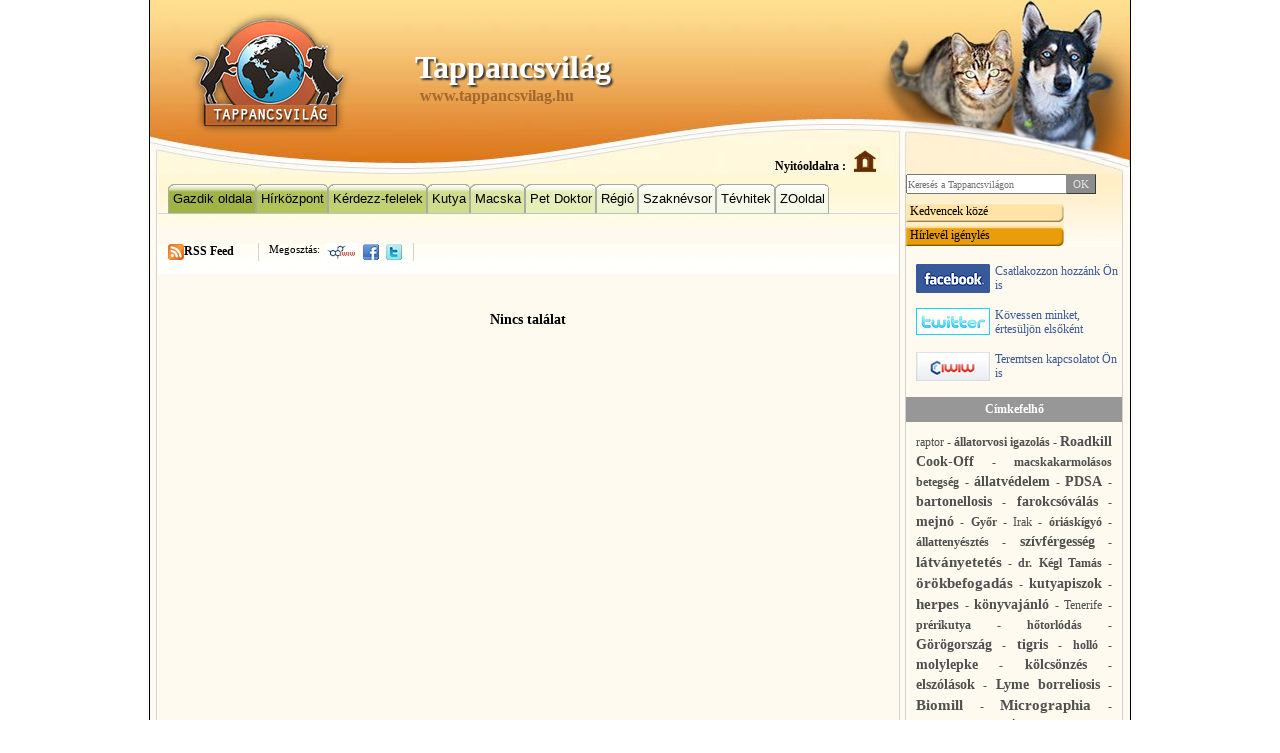

--- FILE ---
content_type: text/html; charset=UTF-8
request_url: http://www.tappancsvilag.hu/labels/v%EF%BF%BD%EF%BF%BDdekez%EF%BF%BD%EF%BF%BDs/
body_size: 7330
content:
<!DOCTYPE HTML PUBLIC "-//W3C//DTD HTML 4.01 Transitional//EN" "http://www.w3.org/TR/html4/loose.dtd">

<HTML>
<HEAD>
	<title>Tappancsvilág | www.tappancsvilag.hu</title>
	<meta http-equiv="X-UA-Compatible" content="IE=7" />
	<meta name="description" content="">
	<meta name="keywords" content="">
	<meta name="Subject" content="">
	<meta name="Author" content="eagent">
	<meta name="Resource-Type" content="DOCUMENT">
	<meta name="Rating" content="General">
	<meta name="Robots" content="All,follow">
	<meta name="copyright" content="(c)Eagent">
	<meta name="Revisit-after" content="7 days">
	<meta name="Language" content="HU_hu">
	<meta name="country" content="HU">
	<meta name="PubDate" content="Mon, 21 Jul 2008 09:56:14 GMT">
	<meta name="PushDate" content="Mon, 21 Jul 2008 09:56:14 GMT">
	<meta name="SearchPublicationDate" content="Mon, 21 Jul 2008 09:56:14 GMT">
	<meta name="Distribution" content="global">
	<meta http-equiv="Content-Type" content="text/html; charset=utf-8">
	<meta name="date" content="Mon Jul 21 09:56:14 PST 2008">
	<style type="text/css" media="all">@import "/css/site.css";</style>
	<style type="text/css" media="all">@import "/css/size0.css";</style>
	<style type="text/css" media="print">@import "/css/print.css";</style>
	<script type="text/javascript" src="/js/jquery.js"></script>
	<script type="text/javascript" src="/js/prototype.js"></script>
	<script type="text/javascript" src="/js/scriptaculous.js?load=effects"></script>
	<script type="text/javascript" src="/js/lightbox.js"></script>
	<script type="text/javascript" src="/js/swfobject.js"></script>
	<script type="text/javascript" src="/js/scripts_head.js"></script>
	<script type="text/javascript" src="/js/ahah.js"></script>
<script type="text/javascript">

  var _gaq = _gaq || [];
    _gaq.push(['_setAccount', 'UA-17705607-1']);
      _gaq.push(['_trackPageview']);

        (function() {
	    var ga = document.createElement('script'); ga.type = 'text/javascript'; ga.async = true;
	        ga.src = ('https:' == document.location.protocol ? 'https://ssl' : 'http://www') + '.google-analytics.com/ga.js';
		    var s = document.getElementsByTagName('script')[0]; s.parentNode.insertBefore(ga, s);
		      })();

		      </script>
	<link href="cookiepolicy/cookie-control.css" rel="stylesheet">
</head>
<body bgcolor=white>

<a name=top></a>

<table align="center" width=980 border=0 cellpadding=0 cellspacing=0 style='border-left:1px solid black;border-right:1px solid black;background:#fffaf0 url(/images/bg_contentsides.jpg)'>
    <tr>
	<td colspan=5 background=/images/heads/neutral.jpg height=174 valign=bottom style='padding-right:250px' align=right class="not_printable">
	<table border=0 cellpadding=0 cellspacing=0>
	<tr>
	<td width=580 id="headings">
		<a href="/"><img src=/images/spacer.gif width=560 height=160 border=0></a>
		<h1><a href="/">Tappancsvilág</a></h1>
		<h2><a href="/">www.tappancsvilag.hu</a></h2>
	</td>
	<td valign=bottom><div align=right style='padding-top:12px;padding-right:5px'><a href="/"><b>Nyitóoldalra : </b></a> </div></td>
	<td valign=bottom><a href="/"><img src=/images/home.png border=0></a></td></tr></table>
	</td>
    </tr>
    <tr>
	<td width=8 class="not_printable"></td>
	<td width=735 class=td_container valign=top background="#fffaf0;">
	<center class="not_printable">
	<div style='width:740px;'>
	    
<div onMouseOver="hideLayers();" style='z-index:0;'>
	<div align=center style='margin-top:10px;margin-bottom:10px;' >
	
	</div>
</div>
<div style='border-bottom:1px solid #d5d3db;clear:both;height:29px;padding-left:10px;'>
	<div style='z-index:20;float:left;height:29px;border-top:1px;' class=menu_1 onMouseOver="this.className='menu_over';showSubMenu('1');" onMouseOut="this.className='menu_1';" id=menu_1>
<table border=0 cellpadding=0 cellspacing=0 style='font:13px Arial' class="menutable"><tr>
<td><img src=/images/menupiece_04.png></td>
<td><a href=/index.php?data[mid]=8>Gazdik oldala</a></td>
<td><img src=/images/menupiece_03.png></td>
</tr></table>
</div>
<div style='z-index:20;float:left;height:29px;border-top:1px;' class=menu_2 onMouseOver="this.className='menu_over';showSubMenu('2');" onMouseOut="this.className='menu_2';" id=menu_2>
<table border=0 cellpadding=0 cellspacing=0 style='font:13px Arial' class="menutable"><tr>
<td><img src=/images/menupiece_04.png></td>
<td><a href=/index.php?data[mid]=73>Hírközpont</a></td>
<td><img src=/images/menupiece_03.png></td>
</tr></table>
</div>
<div style='z-index:20;float:left;height:29px;border-top:1px;' class=menu_3 onMouseOver="this.className='menu_over';showSubMenu('3');" onMouseOut="this.className='menu_3';" id=menu_3>
<table border=0 cellpadding=0 cellspacing=0 style='font:13px Arial' class="menutable"><tr>
<td><img src=/images/menupiece_04.png></td>
<td><a href=/index.php?data[mid]=6>Kérdezz-felelek</a></td>
<td><img src=/images/menupiece_03.png></td>
</tr></table>
</div>
<div style='z-index:20;float:left;height:29px;border-top:1px;' class=menu_4 onMouseOver="this.className='menu_over';showSubMenu('4');" onMouseOut="this.className='menu_4';" id=menu_4>
<table border=0 cellpadding=0 cellspacing=0 style='font:13px Arial' class="menutable"><tr>
<td><img src=/images/menupiece_04.png></td>
<td><a href=/index.php?data[mid]=1>Kutya</a></td>
<td><img src=/images/menupiece_03.png></td>
</tr></table>
</div>
<div style='z-index:20;float:left;height:29px;border-top:1px;' class=menu_5 onMouseOver="this.className='menu_over';showSubMenu('5');" onMouseOut="this.className='menu_5';" id=menu_5>
<table border=0 cellpadding=0 cellspacing=0 style='font:13px Arial' class="menutable"><tr>
<td><img src=/images/menupiece_04.png></td>
<td><a href=/index.php?data[mid]=2>Macska</a></td>
<td><img src=/images/menupiece_03.png></td>
</tr></table>
</div>
<div style='z-index:20;float:left;height:29px;border-top:1px;' class=menu_6 onMouseOver="this.className='menu_over';showSubMenu('6');" onMouseOut="this.className='menu_6';" id=menu_6>
<table border=0 cellpadding=0 cellspacing=0 style='font:13px Arial' class="menutable"><tr>
<td><img src=/images/menupiece_04.png></td>
<td><a href=/index.php?data[mid]=1087>Pet Doktor</a></td>
<td><img src=/images/menupiece_03.png></td>
</tr></table>
</div>
<div style='z-index:20;float:left;height:29px;border-top:1px;' class=menu_7 onMouseOver="this.className='menu_over';showSubMenu('7');" onMouseOut="this.className='menu_7';" id=menu_7>
<table border=0 cellpadding=0 cellspacing=0 style='font:13px Arial' class="menutable"><tr>
<td><img src=/images/menupiece_04.png></td>
<td><a href=/index.php?data[mid]=3>Régió</a></td>
<td><img src=/images/menupiece_03.png></td>
</tr></table>
</div>
<div style='z-index:20;float:left;height:29px;border-top:1px;' class=menu_8 onMouseOver="this.className='menu_over';showSubMenu('8');" onMouseOut="this.className='menu_8';" id=menu_8>
<table border=0 cellpadding=0 cellspacing=0 style='font:13px Arial' class="menutable"><tr>
<td><img src=/images/menupiece_04.png></td>
<td><a href=/index.php?data[mid]=5>Szaknévsor</a></td>
<td><img src=/images/menupiece_03.png></td>
</tr></table>
</div>
<div style='z-index:20;float:left;height:29px;border-top:1px;' class=menu_9 onMouseOver="this.className='menu_over';showSubMenu('9');" onMouseOut="this.className='menu_9';" id=menu_9>
<table border=0 cellpadding=0 cellspacing=0 style='font:13px Arial' class="menutable"><tr>
<td><img src=/images/menupiece_04.png></td>
<td><a href=/index.php?data[mid]=7>Tévhitek</a></td>
<td><img src=/images/menupiece_03.png></td>
</tr></table>
</div>
<div style='z-index:20;float:left;height:29px;border-top:1px;' class=menu_10 onMouseOver="this.className='menu_over';showSubMenu('10');" onMouseOut="this.className='menu_10';" id=menu_10>
<table border=0 cellpadding=0 cellspacing=0 style='font:13px Arial' class="menutable"><tr>
<td><img src=/images/menupiece_04.png></td>
<td><a href=/index.php?data[mid]=4>ZOoldal</a></td>
<td><img src=/images/menupiece_03.png></td>
</tr></table>
</div>

</div>
<br />
<div style='background:#fffaf0;border-right'>
	

<div style='position:absolute;visibility:hidden;z-index:100;width:200px;top:0px;left:0px' id=submenu_1 onMouseOver="actMenu(1,true);" onMouseOut="actMenu(1,false);">
    <table width=200 border=0 cellpadding=0 cellspacing=0>
	<tr>
	    <td colspan=2 style='border-left:1px solid #cacaca' bgcolor=white>&nbsp;</td>
	    <td style='background:url(/images/submenu_06.png);'><img src=/images/submenu_03.png></td>
	</tr>
	<tr>
	    <td style='border-left:1px solid #cacaca' bgcolor=white>&nbsp;</td>
	    <td bgcolor=white>	<div onMouseOver="this.className='submenu_on';showSubSubMenu(1,1);" onMouseOut="this.className='submenu';" class=submenu onClick="location.href='index.php?data[mid]=58';">
	    <a href=/index.php?data[mid]=58>Apróhirdetések</a>
	</div>
		<div onMouseOver="this.className='submenu_on';showSubSubMenu(1,2);" onMouseOut="this.className='submenu';" class=submenu onClick="location.href='index.php?data[mid]=76';">
	    <a href=/index.php?data[mid]=76>Gazdik egészsége</a>
	</div>
		<div onMouseOver="this.className='submenu_on';showSubSubMenu(1,3);" onMouseOut="this.className='submenu';" class=submenu onClick="location.href='index.php?data[mid]=60';">
	    <a href=/index.php?data[mid]=60>Hasznos érdekességek</a>
	</div>
		<div onMouseOver="this.className='submenu_on';showSubSubMenu(1,4);" onMouseOut="this.className='submenu';" class=submenu onClick="location.href='index.php?data[mid]=62';">
	    <a href=/index.php?data[mid]=62>Kultúra & szórakozás</a>
	</div>
		<div onMouseOver="this.className='submenu_on';showSubSubMenu(1,5);" onMouseOut="this.className='submenu';" class=submenu onClick="location.href='index.php?data[mid]=61';">
	    <a href=/index.php?data[mid]=61>Meghökkentő érdekességek</a>
	</div>
		<div onMouseOver="this.className='submenu_on';showSubSubMenu(1,6);" onMouseOut="this.className='submenu';" class=submenu onClick="location.href='index.php?data[mid]=64';">
	    <a href=/index.php?data[mid]=64>Szállás</a>
	</div>
		<div onMouseOver="this.className='submenu_on';showSubSubMenu(1,7);" onMouseOut="this.className='submenu';" class=submenu onClick="location.href='index.php?data[mid]=75';">
	    <a href=/index.php?data[mid]=75>Tenyésztő és állatorvos: egy hajóban eveznek</a>
	</div>
		<div onMouseOver="this.className='submenu_on';showSubSubMenu(1,8);" onMouseOut="this.className='submenu';" class=submenu onClick="location.href='index.php?data[mid]=63';">
	    <a href=/index.php?data[mid]=63>Utazás</a>
	</div>
		<div onMouseOver="this.className='submenu_on';showSubSubMenu(1,9);" onMouseOut="this.className='submenu';" class=submenu onClick="location.href='index.php?data[mid]=70';">
	    <a href=/index.php?data[mid]=70>Veszettség-mentes Övezet</a>
	</div>
	</td>
	    <td style='background:url(/images/submenu_06.png);'>&nbsp;</td>
	</tr>
	<tr>
	    <td width=14><img src=/images/submenu_08.png></td>
	    <td width=177 background=/images/submenu_09.png></td>
	    <td width=9><img src=/images/submenu_11.png></td>
	</tr>
    </table>
</div>



<div style='position:absolute;visibility:hidden;z-index:100;width:200px;top:0px;left:0px' id=submenu_4 onMouseOver="actMenu(4,true);" onMouseOut="actMenu(4,false);">
    <table width=200 border=0 cellpadding=0 cellspacing=0>
	<tr>
	    <td colspan=2 style='border-left:1px solid #cacaca' bgcolor=white>&nbsp;</td>
	    <td style='background:url(/images/submenu_06.png);'><img src=/images/submenu_03.png></td>
	</tr>
	<tr>
	    <td style='border-left:1px solid #cacaca' bgcolor=white>&nbsp;</td>
	    <td bgcolor=white>	<div onMouseOver="this.className='submenu_on';showSubSubMenu(4,1);" onMouseOut="this.className='submenu';" class=submenu onClick="location.href='index.php?data[mid]=16';">
	    <a href=/index.php?data[mid]=16>Egészségvédelem</a>
	</div>
		<div onMouseOver="this.className='submenu_on';showSubSubMenu(4,2);" onMouseOut="this.className='submenu';" class=submenu onClick="location.href='index.php?data[mid]=20';">
	    <a href=/index.php?data[mid]=20>Életmód</a>
	</div>
		<div onMouseOver="this.className='submenu_on';showSubSubMenu(4,3);" onMouseOut="this.className='submenu';" class=submenu onClick="location.href='index.php?data[mid]=22';">
	    <a href=/index.php?data[mid]=22>Események</a>
	</div>
		<div onMouseOver="this.className='submenu_on';showSubSubMenu(4,4);" onMouseOut="this.className='submenu';" class=submenu onClick="location.href='index.php?data[mid]=11';">
	    <a href=/index.php?data[mid]=11>Fajtabemutató</a>
	</div>
		<div onMouseOver="this.className='submenu_on';showSubSubMenu(4,5);" onMouseOut="this.className='submenu';" class=submenu onClick="location.href='index.php?data[mid]=1084';">
	    <a href=/index.php?data[mid]=1084>Fedezze fel a szinergizmusban rejlő erőt</a>
	</div>
		<div onMouseOver="this.className='submenu_on';showSubSubMenu(4,6);" onMouseOut="this.className='submenu';" class=submenu onClick="location.href='index.php?data[mid]=27';">
	    <a href=/index.php?data[mid]=27>Frontline termékcsalád</a>
	</div>
		<div onMouseOver="this.className='submenu_on';showSubSubMenu(4,7);" onMouseOut="this.className='submenu';" class=submenu onClick="location.href='index.php?data[mid]=12';">
	    <a href=/index.php?data[mid]=12>Kennelbemutató</a>
	</div>
		<div onMouseOver="this.className='submenu_on';showSubSubMenu(4,8);" onMouseOut="this.className='submenu';" class=submenu onClick="location.href='index.php?data[mid]=23';">
	    <a href=/index.php?data[mid]=23>Kozmetika</a>
	</div>
		<div onMouseOver="this.className='submenu_on';showSubSubMenu(4,9);" onMouseOut="this.className='submenu';" class=submenu onClick="location.href='index.php?data[mid]=21';">
	    <a href=/index.php?data[mid]=21>Mikrochip kutyákban</a>
	</div>
		<div onMouseOver="this.className='submenu_on';showSubSubMenu(4,10);" onMouseOut="this.className='submenu';" class=submenu onClick="location.href='index.php?data[mid]=24';">
	    <a href=/index.php?data[mid]=24>Táplálás</a>
	</div>
		<div onMouseOver="this.className='submenu_on';showSubSubMenu(4,11);" onMouseOut="this.className='submenu';" class=submenu onClick="location.href='index.php?data[mid]=13';">
	    <a href=/index.php?data[mid]=13>Teendők a kölyökkutyával</a>
	</div>
		<div onMouseOver="this.className='submenu_on';showSubSubMenu(4,12);" onMouseOut="this.className='submenu';" class=submenu onClick="location.href='index.php?data[mid]=26';">
	    <a href=/index.php?data[mid]=26>Vicces fotók</a>
	</div>
		<div onMouseOver="this.className='submenu_on';showSubSubMenu(4,13);" onMouseOut="this.className='submenu';" class=submenu onClick="location.href='index.php?data[mid]=9';">
	    <a href=/index.php?data[mid]=9>Örökbefogadás</a>
	</div>
	</td>
	    <td style='background:url(/images/submenu_06.png);'>&nbsp;</td>
	</tr>
	<tr>
	    <td width=14><img src=/images/submenu_08.png></td>
	    <td width=177 background=/images/submenu_09.png></td>
	    <td width=9><img src=/images/submenu_11.png></td>
	</tr>
    </table>
</div>



<div style='position:absolute;visibility:hidden;z-index:100;width:200px;top:0px;left:0px' id=submenu_5 onMouseOver="actMenu(5,true);" onMouseOut="actMenu(5,false);">
    <table width=200 border=0 cellpadding=0 cellspacing=0>
	<tr>
	    <td colspan=2 style='border-left:1px solid #cacaca' bgcolor=white>&nbsp;</td>
	    <td style='background:url(/images/submenu_06.png);'><img src=/images/submenu_03.png></td>
	</tr>
	<tr>
	    <td style='border-left:1px solid #cacaca' bgcolor=white>&nbsp;</td>
	    <td bgcolor=white>	<div onMouseOver="this.className='submenu_on';showSubSubMenu(5,1);" onMouseOut="this.className='submenu';" class=submenu onClick="location.href='index.php?data[mid]=39';">
	    <a href=/index.php?data[mid]=39>Egészségvédelem</a>
	</div>
		<div onMouseOver="this.className='submenu_on';showSubSubMenu(5,2);" onMouseOut="this.className='submenu';" class=submenu onClick="location.href='index.php?data[mid]=43';">
	    <a href=/index.php?data[mid]=43>Életmód</a>
	</div>
		<div onMouseOver="this.className='submenu_on';showSubSubMenu(5,3);" onMouseOut="this.className='submenu';" class=submenu onClick="location.href='index.php?data[mid]=45';">
	    <a href=/index.php?data[mid]=45>Események</a>
	</div>
		<div onMouseOver="this.className='submenu_on';showSubSubMenu(5,4);" onMouseOut="this.className='submenu';" class=submenu onClick="location.href='index.php?data[mid]=34';">
	    <a href=/index.php?data[mid]=34>Fajtabemutató</a>
	</div>
		<div onMouseOver="this.className='submenu_on';showSubSubMenu(5,5);" onMouseOut="this.className='submenu';" class=submenu onClick="location.href='index.php?data[mid]=49';">
	    <a href=/index.php?data[mid]=49>Frontline termékcsalád</a>
	</div>
		<div onMouseOver="this.className='submenu_on';showSubSubMenu(5,6);" onMouseOut="this.className='submenu';" class=submenu onClick="location.href='index.php?data[mid]=44';">
	    <a href=/index.php?data[mid]=44>Mikrochip macskákban</a>
	</div>
		<div onMouseOver="this.className='submenu_on';showSubSubMenu(5,7);" onMouseOut="this.className='submenu';" class=submenu onClick="location.href='index.php?data[mid]=46';">
	    <a href=/index.php?data[mid]=46>Táplálás</a>
	</div>
		<div onMouseOver="this.className='submenu_on';showSubSubMenu(5,8);" onMouseOut="this.className='submenu';" class=submenu onClick="location.href='index.php?data[mid]=36';">
	    <a href=/index.php?data[mid]=36>Teendők a kiscicával</a>
	</div>
		<div onMouseOver="this.className='submenu_on';showSubSubMenu(5,9);" onMouseOut="this.className='submenu';" class=submenu onClick="location.href='index.php?data[mid]=48';">
	    <a href=/index.php?data[mid]=48>Vicces fotók</a>
	</div>
	</td>
	    <td style='background:url(/images/submenu_06.png);'>&nbsp;</td>
	</tr>
	<tr>
	    <td width=14><img src=/images/submenu_08.png></td>
	    <td width=177 background=/images/submenu_09.png></td>
	    <td width=9><img src=/images/submenu_11.png></td>
	</tr>
    </table>
</div>



<div style='position:absolute;visibility:hidden;z-index:100;width:200px;top:0px;left:0px' id=submenu_7 onMouseOver="actMenu(7,true);" onMouseOut="actMenu(7,false);">
    <table width=200 border=0 cellpadding=0 cellspacing=0>
	<tr>
	    <td colspan=2 style='border-left:1px solid #cacaca' bgcolor=white>&nbsp;</td>
	    <td style='background:url(/images/submenu_06.png);'><img src=/images/submenu_03.png></td>
	</tr>
	<tr>
	    <td style='border-left:1px solid #cacaca' bgcolor=white>&nbsp;</td>
	    <td bgcolor=white>	<div onMouseOver="this.className='submenu_on';showSubSubMenu(7,1);" onMouseOut="this.className='submenu';" class=submenu onClick="location.href='index.php?data[mid]=1085';">
	    <a href=/index.php?data[mid]=1085>Állatorvosi rendelők</a>
	</div>
	</td>
	    <td style='background:url(/images/submenu_06.png);'>&nbsp;</td>
	</tr>
	<tr>
	    <td width=14><img src=/images/submenu_08.png></td>
	    <td width=177 background=/images/submenu_09.png></td>
	    <td width=9><img src=/images/submenu_11.png></td>
	</tr>
    </table>
</div>



<div style='position:absolute;visibility:hidden;z-index:100;width:200px;top:0px;left:0px' id=submenu_9 onMouseOver="actMenu(9,true);" onMouseOut="actMenu(9,false);">
    <table width=200 border=0 cellpadding=0 cellspacing=0>
	<tr>
	    <td colspan=2 style='border-left:1px solid #cacaca' bgcolor=white>&nbsp;</td>
	    <td style='background:url(/images/submenu_06.png);'><img src=/images/submenu_03.png></td>
	</tr>
	<tr>
	    <td style='border-left:1px solid #cacaca' bgcolor=white>&nbsp;</td>
	    <td bgcolor=white>	<div onMouseOver="this.className='submenu_on';showSubSubMenu(9,1);" onMouseOut="this.className='submenu';" class=submenu onClick="location.href='index.php?data[mid]=56';">
	    <a href=/index.php?data[mid]=56>Múltbéli babonák</a>
	</div>
		<div onMouseOver="this.className='submenu_on';showSubSubMenu(9,2);" onMouseOut="this.className='submenu';" class=submenu onClick="location.href='index.php?data[mid]=57';">
	    <a href=/index.php?data[mid]=57>Tévhitek napjainkból</a>
	</div>
	</td>
	    <td style='background:url(/images/submenu_06.png);'>&nbsp;</td>
	</tr>
	<tr>
	    <td width=14><img src=/images/submenu_08.png></td>
	    <td width=177 background=/images/submenu_09.png></td>
	    <td width=9><img src=/images/submenu_11.png></td>
	</tr>
    </table>
</div>



<div style='position:absolute;visibility:hidden;z-index:100;width:200px;top:0px;left:0px' id=submenu_10 onMouseOver="actMenu(10,true);" onMouseOut="actMenu(10,false);">
    <table width=200 border=0 cellpadding=0 cellspacing=0>
	<tr>
	    <td colspan=2 style='border-left:1px solid #cacaca' bgcolor=white>&nbsp;</td>
	    <td style='background:url(/images/submenu_06.png);'><img src=/images/submenu_03.png></td>
	</tr>
	<tr>
	    <td style='border-left:1px solid #cacaca' bgcolor=white>&nbsp;</td>
	    <td bgcolor=white>	<div onMouseOver="this.className='submenu_on';showSubSubMenu(10,1);" onMouseOut="this.className='submenu';" class=submenu onClick="location.href='index.php?data[mid]=55';">
	    <a href=/index.php?data[mid]=55>Állatkertek, vadasparkok</a>
	</div>
		<div onMouseOver="this.className='submenu_on';showSubSubMenu(10,2);" onMouseOut="this.className='submenu';" class=submenu onClick="location.href='index.php?data[mid]=54';">
	    <a href=/index.php?data[mid]=54>Riportok</a>
	</div>
	</td>
	    <td style='background:url(/images/submenu_06.png);'>&nbsp;</td>
	</tr>
	<tr>
	    <td width=14><img src=/images/submenu_08.png></td>
	    <td width=177 background=/images/submenu_09.png></td>
	    <td width=9><img src=/images/submenu_11.png></td>
	</tr>
    </table>
</div>


	
<div style='position:absolute;visibility:hidden;z-index:100;width:200px;top:0px;left:0px' id=submenu_1_4 onMouseOver="actMenu(1,true);" onMouseOut="actMenu(1,false);">
    <table width=200 border=0 cellpadding=0 cellspacing=0>
	<tr>
	    <td align=right valign=top bgcolor=#F8FCFF><img src=/images/subsubmenu_01.png></td>
	    <td style='border-left:1px solid #cacaca;border-top:1px solid #cacaca' bgcolor=#F8FCFF></td>
	    <td style='background:url(/images/subsubmenu_06.png);'><img src=/images/subsubmenu_03.png></td>
	</tr>
	<tr>
	    <td style='border-left:1px solid #cacaca' bgcolor=#F8FCFF>&nbsp;</td>
	    <td bgcolor=#F8FCFF>	<div onMouseOver="this.className='submenu_on';" onMouseOut="this.className='submenu';" class=submenu onClick="location.href='index.php?data[mid]=65';">
	    <a href=/index.php?data[mid]=65>Állati vicces</a>
	</div>
		<div onMouseOver="this.className='submenu_on';" onMouseOut="this.className='submenu';" class=submenu onClick="location.href='index.php?data[mid]=67';">
	    <a href=/index.php?data[mid]=67>Könyvajánló</a>
	</div>
		<div onMouseOver="this.className='submenu_on';" onMouseOut="this.className='submenu';" class=submenu onClick="location.href='index.php?data[mid]=68';">
	    <a href=/index.php?data[mid]=68>Óriások vállán</a>
	</div>
		<div onMouseOver="this.className='submenu_on';" onMouseOut="this.className='submenu';" class=submenu onClick="location.href='index.php?data[mid]=69';">
	    <a href=/index.php?data[mid]=69>Szerzőink tollából</a>
	</div>
	</td>
	    <td style='background:url(/images/subsubmenu_06.png);'>&nbsp;</td>
	</tr>
	<tr>
	    <td width=14><img src=/images/subsubmenu_08.png></td>
	    <td width=177 background=/images/subsubmenu_09.png></td>
	    <td width=9><img src=/images/subsubmenu_11.png></td>
	</tr>
    </table>
</div>



<div style='position:absolute;visibility:hidden;z-index:100;width:200px;top:0px;left:0px' id=submenu_4_1 onMouseOver="actMenu(4,true);" onMouseOut="actMenu(4,false);">
    <table width=200 border=0 cellpadding=0 cellspacing=0>
	<tr>
	    <td align=right valign=top bgcolor=#F8FCFF><img src=/images/subsubmenu_01.png></td>
	    <td style='border-left:1px solid #cacaca;border-top:1px solid #cacaca' bgcolor=#F8FCFF></td>
	    <td style='background:url(/images/subsubmenu_06.png);'><img src=/images/subsubmenu_03.png></td>
	</tr>
	<tr>
	    <td style='border-left:1px solid #cacaca' bgcolor=#F8FCFF>&nbsp;</td>
	    <td bgcolor=#F8FCFF>	<div onMouseOver="this.className='submenu_on';" onMouseOut="this.className='submenu';" class=submenu onClick="location.href='index.php?data[mid]=18';">
	    <a href=/index.php?data[mid]=18>Belső élősködők</a>
	</div>
		<div onMouseOver="this.className='submenu_on';" onMouseOut="this.className='submenu';" class=submenu onClick="location.href='index.php?data[mid]=17';">
	    <a href=/index.php?data[mid]=17>Fertőző betegségek</a>
	</div>
		<div onMouseOver="this.className='submenu_on';" onMouseOut="this.className='submenu';" class=submenu onClick="location.href='index.php?data[mid]=19';">
	    <a href=/index.php?data[mid]=19>Külső élősködők</a>
	</div>
	</td>
	    <td style='background:url(/images/subsubmenu_06.png);'>&nbsp;</td>
	</tr>
	<tr>
	    <td width=14><img src=/images/subsubmenu_08.png></td>
	    <td width=177 background=/images/subsubmenu_09.png></td>
	    <td width=9><img src=/images/subsubmenu_11.png></td>
	</tr>
    </table>
</div>



<div style='position:absolute;visibility:hidden;z-index:100;width:200px;top:0px;left:0px' id=submenu_4_6 onMouseOver="actMenu(4,true);" onMouseOut="actMenu(4,false);">
    <table width=200 border=0 cellpadding=0 cellspacing=0>
	<tr>
	    <td align=right valign=top bgcolor=#F8FCFF><img src=/images/subsubmenu_01.png></td>
	    <td style='border-left:1px solid #cacaca;border-top:1px solid #cacaca' bgcolor=#F8FCFF></td>
	    <td style='background:url(/images/subsubmenu_06.png);'><img src=/images/subsubmenu_03.png></td>
	</tr>
	<tr>
	    <td style='border-left:1px solid #cacaca' bgcolor=#F8FCFF>&nbsp;</td>
	    <td bgcolor=#F8FCFF>	<div onMouseOver="this.className='submenu_on';" onMouseOut="this.className='submenu';" class=submenu onClick="location.href='index.php?data[mid]=29';">
	    <a href=/index.php?data[mid]=29>Frontline Combo spot on</a>
	</div>
		<div onMouseOver="this.className='submenu_on';" onMouseOut="this.className='submenu';" class=submenu onClick="location.href='index.php?data[mid]=30';">
	    <a href=/index.php?data[mid]=30>Frontline spot on</a>
	</div>
		<div onMouseOver="this.className='submenu_on';" onMouseOut="this.className='submenu';" class=submenu onClick="location.href='index.php?data[mid]=31';">
	    <a href=/index.php?data[mid]=31>Frontline spray</a>
	</div>
	</td>
	    <td style='background:url(/images/subsubmenu_06.png);'>&nbsp;</td>
	</tr>
	<tr>
	    <td width=14><img src=/images/subsubmenu_08.png></td>
	    <td width=177 background=/images/subsubmenu_09.png></td>
	    <td width=9><img src=/images/subsubmenu_11.png></td>
	</tr>
    </table>
</div>



<div style='position:absolute;visibility:hidden;z-index:100;width:200px;top:0px;left:0px' id=submenu_4_10 onMouseOver="actMenu(4,true);" onMouseOut="actMenu(4,false);">
    <table width=200 border=0 cellpadding=0 cellspacing=0>
	<tr>
	    <td align=right valign=top bgcolor=#F8FCFF><img src=/images/subsubmenu_01.png></td>
	    <td style='border-left:1px solid #cacaca;border-top:1px solid #cacaca' bgcolor=#F8FCFF></td>
	    <td style='background:url(/images/subsubmenu_06.png);'><img src=/images/subsubmenu_03.png></td>
	</tr>
	<tr>
	    <td style='border-left:1px solid #cacaca' bgcolor=#F8FCFF>&nbsp;</td>
	    <td bgcolor=#F8FCFF>	<div onMouseOver="this.className='submenu_on';" onMouseOut="this.className='submenu';" class=submenu onClick="location.href='index.php?data[mid]=25';">
	    <a href=/index.php?data[mid]=25>Biomill kutyatápok</a>
	</div>
	</td>
	    <td style='background:url(/images/subsubmenu_06.png);'>&nbsp;</td>
	</tr>
	<tr>
	    <td width=14><img src=/images/subsubmenu_08.png></td>
	    <td width=177 background=/images/subsubmenu_09.png></td>
	    <td width=9><img src=/images/subsubmenu_11.png></td>
	</tr>
    </table>
</div>



<div style='position:absolute;visibility:hidden;z-index:100;width:200px;top:0px;left:0px' id=submenu_4_11 onMouseOver="actMenu(4,true);" onMouseOut="actMenu(4,false);">
    <table width=200 border=0 cellpadding=0 cellspacing=0>
	<tr>
	    <td align=right valign=top bgcolor=#F8FCFF><img src=/images/subsubmenu_01.png></td>
	    <td style='border-left:1px solid #cacaca;border-top:1px solid #cacaca' bgcolor=#F8FCFF></td>
	    <td style='background:url(/images/subsubmenu_06.png);'><img src=/images/subsubmenu_03.png></td>
	</tr>
	<tr>
	    <td style='border-left:1px solid #cacaca' bgcolor=#F8FCFF>&nbsp;</td>
	    <td bgcolor=#F8FCFF>	<div onMouseOver="this.className='submenu_on';" onMouseOut="this.className='submenu';" class=submenu onClick="location.href='index.php?data[mid]=15';">
	    <a href=/index.php?data[mid]=15>Belső élősködők</a>
	</div>
		<div onMouseOver="this.className='submenu_on';" onMouseOut="this.className='submenu';" class=submenu onClick="location.href='index.php?data[mid]=14';">
	    <a href=/index.php?data[mid]=14>Fertőző betegségek</a>
	</div>
	</td>
	    <td style='background:url(/images/subsubmenu_06.png);'>&nbsp;</td>
	</tr>
	<tr>
	    <td width=14><img src=/images/subsubmenu_08.png></td>
	    <td width=177 background=/images/subsubmenu_09.png></td>
	    <td width=9><img src=/images/subsubmenu_11.png></td>
	</tr>
    </table>
</div>



<div style='position:absolute;visibility:hidden;z-index:100;width:200px;top:0px;left:0px' id=submenu_5_1 onMouseOver="actMenu(5,true);" onMouseOut="actMenu(5,false);">
    <table width=200 border=0 cellpadding=0 cellspacing=0>
	<tr>
	    <td align=right valign=top bgcolor=#F8FCFF><img src=/images/subsubmenu_01.png></td>
	    <td style='border-left:1px solid #cacaca;border-top:1px solid #cacaca' bgcolor=#F8FCFF></td>
	    <td style='background:url(/images/subsubmenu_06.png);'><img src=/images/subsubmenu_03.png></td>
	</tr>
	<tr>
	    <td style='border-left:1px solid #cacaca' bgcolor=#F8FCFF>&nbsp;</td>
	    <td bgcolor=#F8FCFF>	<div onMouseOver="this.className='submenu_on';" onMouseOut="this.className='submenu';" class=submenu onClick="location.href='index.php?data[mid]=41';">
	    <a href=/index.php?data[mid]=41>Belső élősködők</a>
	</div>
		<div onMouseOver="this.className='submenu_on';" onMouseOut="this.className='submenu';" class=submenu onClick="location.href='index.php?data[mid]=40';">
	    <a href=/index.php?data[mid]=40>Fertőző betegségek</a>
	</div>
		<div onMouseOver="this.className='submenu_on';" onMouseOut="this.className='submenu';" class=submenu onClick="location.href='index.php?data[mid]=42';">
	    <a href=/index.php?data[mid]=42>Külső élősködők</a>
	</div>
	</td>
	    <td style='background:url(/images/subsubmenu_06.png);'>&nbsp;</td>
	</tr>
	<tr>
	    <td width=14><img src=/images/subsubmenu_08.png></td>
	    <td width=177 background=/images/subsubmenu_09.png></td>
	    <td width=9><img src=/images/subsubmenu_11.png></td>
	</tr>
    </table>
</div>



<div style='position:absolute;visibility:hidden;z-index:100;width:200px;top:0px;left:0px' id=submenu_5_5 onMouseOver="actMenu(5,true);" onMouseOut="actMenu(5,false);">
    <table width=200 border=0 cellpadding=0 cellspacing=0>
	<tr>
	    <td align=right valign=top bgcolor=#F8FCFF><img src=/images/subsubmenu_01.png></td>
	    <td style='border-left:1px solid #cacaca;border-top:1px solid #cacaca' bgcolor=#F8FCFF></td>
	    <td style='background:url(/images/subsubmenu_06.png);'><img src=/images/subsubmenu_03.png></td>
	</tr>
	<tr>
	    <td style='border-left:1px solid #cacaca' bgcolor=#F8FCFF>&nbsp;</td>
	    <td bgcolor=#F8FCFF>	<div onMouseOver="this.className='submenu_on';" onMouseOut="this.className='submenu';" class=submenu onClick="location.href='index.php?data[mid]=51';">
	    <a href=/index.php?data[mid]=51>Frontline Combo spot on</a>
	</div>
		<div onMouseOver="this.className='submenu_on';" onMouseOut="this.className='submenu';" class=submenu onClick="location.href='index.php?data[mid]=52';">
	    <a href=/index.php?data[mid]=52>Frontline spot on</a>
	</div>
		<div onMouseOver="this.className='submenu_on';" onMouseOut="this.className='submenu';" class=submenu onClick="location.href='index.php?data[mid]=53';">
	    <a href=/index.php?data[mid]=53>Frontline spray</a>
	</div>
	</td>
	    <td style='background:url(/images/subsubmenu_06.png);'>&nbsp;</td>
	</tr>
	<tr>
	    <td width=14><img src=/images/subsubmenu_08.png></td>
	    <td width=177 background=/images/subsubmenu_09.png></td>
	    <td width=9><img src=/images/subsubmenu_11.png></td>
	</tr>
    </table>
</div>



<div style='position:absolute;visibility:hidden;z-index:100;width:200px;top:0px;left:0px' id=submenu_5_7 onMouseOver="actMenu(5,true);" onMouseOut="actMenu(5,false);">
    <table width=200 border=0 cellpadding=0 cellspacing=0>
	<tr>
	    <td align=right valign=top bgcolor=#F8FCFF><img src=/images/subsubmenu_01.png></td>
	    <td style='border-left:1px solid #cacaca;border-top:1px solid #cacaca' bgcolor=#F8FCFF></td>
	    <td style='background:url(/images/subsubmenu_06.png);'><img src=/images/subsubmenu_03.png></td>
	</tr>
	<tr>
	    <td style='border-left:1px solid #cacaca' bgcolor=#F8FCFF>&nbsp;</td>
	    <td bgcolor=#F8FCFF>	<div onMouseOver="this.className='submenu_on';" onMouseOut="this.className='submenu';" class=submenu onClick="location.href='index.php?data[mid]=47';">
	    <a href=/index.php?data[mid]=47>Biomill macskatápok</a>
	</div>
	</td>
	    <td style='background:url(/images/subsubmenu_06.png);'>&nbsp;</td>
	</tr>
	<tr>
	    <td width=14><img src=/images/subsubmenu_08.png></td>
	    <td width=177 background=/images/subsubmenu_09.png></td>
	    <td width=9><img src=/images/subsubmenu_11.png></td>
	</tr>
    </table>
</div>



<div style='position:absolute;visibility:hidden;z-index:100;width:200px;top:0px;left:0px' id=submenu_5_8 onMouseOver="actMenu(5,true);" onMouseOut="actMenu(5,false);">
    <table width=200 border=0 cellpadding=0 cellspacing=0>
	<tr>
	    <td align=right valign=top bgcolor=#F8FCFF><img src=/images/subsubmenu_01.png></td>
	    <td style='border-left:1px solid #cacaca;border-top:1px solid #cacaca' bgcolor=#F8FCFF></td>
	    <td style='background:url(/images/subsubmenu_06.png);'><img src=/images/subsubmenu_03.png></td>
	</tr>
	<tr>
	    <td style='border-left:1px solid #cacaca' bgcolor=#F8FCFF>&nbsp;</td>
	    <td bgcolor=#F8FCFF>	<div onMouseOver="this.className='submenu_on';" onMouseOut="this.className='submenu';" class=submenu onClick="location.href='index.php?data[mid]=38';">
	    <a href=/index.php?data[mid]=38>Belső élősködők</a>
	</div>
		<div onMouseOver="this.className='submenu_on';" onMouseOut="this.className='submenu';" class=submenu onClick="location.href='index.php?data[mid]=37';">
	    <a href=/index.php?data[mid]=37>Fertőző betegségek</a>
	</div>
	</td>
	    <td style='background:url(/images/subsubmenu_06.png);'>&nbsp;</td>
	</tr>
	<tr>
	    <td width=14><img src=/images/subsubmenu_08.png></td>
	    <td width=177 background=/images/subsubmenu_09.png></td>
	    <td width=9><img src=/images/subsubmenu_11.png></td>
	</tr>
    </table>
</div>



	<div onMouseOver="hideLayers();" style='z-index:0;'>
		<BR>
		<div class="sharing"><span class='inner'><span>Megosztás: </span><a title="{=twitter_icon_bubble=}" onclick="window.open('http://iwiw.hu/pages/share/share.jsp?u='+encodeURIComponent(location.href));return false;" href="http://www.iwiw.hu/" target="_blank"><img border="0" src="/images/common/iwiw_small.png" alt="Megoszt�s az IWIW-en" /></a><a class="facebook" href="http://www.facebook.com/sharer.php?u=/labels/v��dekez��s/" target="_blank" title="{=facebook_icon_bubble=}"><img src=/images/common/facebook_small.png border="0"></a><a href="http://www.twitter.com/home?status=/labels/v��dekez��s/" target="_blank" title="{=twitter_icon_bubble=}"><img src=/images/common/twitter_small.png border="0"></a></span><iframe src="http://www.facebook.com/plugins/like.php?href=/labels/v��dekez��s/&amp;layout=standard&amp;show_faces=false&amp;width=445&amp;action=like&amp;font=verdana&amp;colorscheme=light&amp;height=30" scrolling="no" frameborder="0" style="border:none; overflow:hidden; width:445px; height:30px;" allowTransparency="true"></iframe><br /></div>
		<table width=730 border=0 cellpadding=0 cellspacing=0 align=left style='clear:both;'>
    <tr>
	<td width valign=top align="left"><div style='color:orange;font-weight:bold;padding-left:10px;text-align:left'><a href=/rss.xml.php><img src=/images/rss.gif align=left border=0> RSS Feed</a></div></td>
	<td width=330 valign="middle" align="right" style='font:10px Verdana;color:#909090'></td>
    </tr>
    <tr>
	<td colspan=2 valign=top style='padding-top:10px;text-align:left;padding-left:10px;font-size:10px'><div style='display:none;'>Navigáció :<font class=depending color=#b2b2b2> <center>
<table border=0 cellpadding=0 cellspacing=0 style='border:0px solid #d2d2d2'>
<tr>
<td><object width="714" height="616" classid="clsid:D27CDB6E-AE6D-11cf-96B8-444553540000" codebase="http://download.macromedia.com/pub/shockwave/cabs/flash/swflash.cab#version=8,0,22,0" id="full_bongeszo">
	 <param name="movie" value="/galeria/galeria.swf?sor=5&oszlop=1&id={{id}}" />
	 <param name="menu" value="false" />
	 <param name="quality" value="high" />
	 <param name="bgcolor" value="#FFFFFF" />
 <embed width="714" height="616" src="/galeria/galeria.swf?sor=5&oszlop=1&id={{id}}" menu="false" quality="high" bgcolor="#FFFFFF" name="full_bongeszo" type="application/x-shockwave-flash" pluginspage="http://www.macromedia.com/go/getflashplayer"></embed>
</object></td>
</tr>
</table>
</center>
</font></div><BR></td>
    </tr>
</table>

		
	</div>
</div>

	</div>
	</center>
	<div style="margin:0px 5px 0px 5px;clear:both;z-index:0;background:#fffaf0;" onMouseOver="hideLayers();">
	<BR><BR><h1 align=center>Nincs találat</h1><BR><BR>
	</div>
<!--	<div align=center style='padding-right:8px'><img src=/images/tempgoogle.jpg><BR>&nbsp;</div>
-->
	</td>
	<td width=8 class="not_printable"><img src=/images/spacer.gif width=8 height=1></td>
	<td width=216 class="td_container2 not_printable" valign=top>
	<div class=search>
	    <form action=/index.php method=get>
		<div style='position:relative;min-height:22px;' id="seek_container">
		<div style='position:absolute;left:0px'><input id=seek_what  type=text name=data[what] value="" class=tf placeholder="Keresés a Tappancsvilágon"></div>
		<div style='position:absolute;left:160px'><input type=button value="OK" class=btn onClick="location.href='index.php?data[what]='+getEl('seek_what').value;"></div>
		</div>
	    </form>
	</div>
	<div style='font-size:12px'>
	    <div class=ctrlbtn_1><a href=# onClick="addToFav('http://www.tappancsvilag.hu','Tappancsvilág');">Kedvencek közé</a></div>



	    <div class=ctrlbtn_3><a href=# onClick="substn();">Hírlevél igénylés</a></div>
	    <div id="community_block">
<a href="http://www.facebook.com/pages/Tappancsvil%C3%A1g/108962779186131" target="_blank">
	<img src="/images/common/facebook_big.png" alt="" id="fb_icon" />
		Csatlakozzon hozzánk Ön is
</a>
<a href="http://twitter.com/tappancsvilag" target="_blank">
	<img src="/images/common/twitter_big.png" alt="" />
		Kövessen minket, értesüljön elsőként
</a>
<a href="http://iwiw.hu/pages/user/userdata.jsp?userID=17470977" target="_blank">
	<img src="/images/common/iwiw_big.png" alt="" />
	Teremtsen kapcsolatot Ön is
</a>
</div>
	</div>
	<BR>

	<div class=labels>
	    <div class=header>Címkefelhő</div>

	    <div class=content style='text-align:justify;padding:10px'>



	    <a href="/labels/raptor/" class="taglevel5">raptor</a> - <a href="/labels/állatorvosi_igazolás/" class="taglevel4">állatorvosi igazolás</a> - <a href="/labels/Roadkill_Cook-Off/" class="taglevel3">Roadkill Cook-Off</a> - <a href="/labels/macskakarmolásos_betegség/" class="taglevel4">macskakarmolásos betegség</a> - <a href="/labels/állatvédelem/" class="taglevel3">állatvédelem</a> - <a href="/labels/PDSA/" class="taglevel3">PDSA</a> - <a href="/labels/bartonellosis/" class="taglevel3">bartonellosis</a> - <a href="/labels/farokcsóválás/" class="taglevel3">farokcsóválás</a> - <a href="/labels/mejnó/" class="taglevel3">mejnó</a> - <a href="/labels/Győr/" class="taglevel4">Győr</a> - <a href="/labels/Irak/" class="taglevel5">Irak</a> - <a href="/labels/óriáskígyó/" class="taglevel4">óriáskígyó</a> - <a href="/labels/állattenyésztés/" class="taglevel4">állattenyésztés</a> - <a href="/labels/szívférgesség/" class="taglevel3">szívférgesség</a> - <a href="/labels/látványetetés/" class="taglevel2">látványetetés</a> - <a href="/labels/dr._Kégl_Tamás/" class="taglevel4">dr. Kégl Tamás</a> - <a href="/labels/örökbefogadás/" class="taglevel2">örökbefogadás</a> - <a href="/labels/kutyapiszok/" class="taglevel3">kutyapiszok</a> - <a href="/labels/herpes/" class="taglevel2">herpes</a> - <a href="/labels/könyvajánló/" class="taglevel3">könyvajánló</a> - <a href="/labels/Tenerife/" class="taglevel5">Tenerife</a> - <a href="/labels/prérikutya/" class="taglevel4">prérikutya</a> - <a href="/labels/hőtorlódás/" class="taglevel4">hőtorlódás</a> - <a href="/labels/Görögország/" class="taglevel3">Görögország</a> - <a href="/labels/tigris/" class="taglevel3">tigris</a> - <a href="/labels/holló/" class="taglevel4">holló</a> - <a href="/labels/molylepke/" class="taglevel3">molylepke</a> - <a href="/labels/kölcsönzés/" class="taglevel3">kölcsönzés</a> - <a href="/labels/elszólások/" class="taglevel3">elszólások</a> - <a href="/labels/Lyme_borreliosis/" class="taglevel3">Lyme borreliosis</a> - <a href="/labels/Biomill/" class="taglevel2">Biomill</a> - <a href="/labels/Micrographia/" class="taglevel2">Micrographia</a> - <a href="/labels/nyúlgyilkos/" class="taglevel2">nyúlgyilkos</a> - <a href="/labels/Új-Zéland/" class="taglevel4">Új-Zéland</a> - <a href="/labels/gém/" class="taglevel4">gém</a> - <a href="/labels/genetika/" class="taglevel4">genetika</a> - <a href="/labels/pumi/" class="taglevel3">pumi</a> - <a href="/labels/táplálkozás/" class="taglevel3">táplálkozás</a> - <a href="/labels/állatorvosi_rendelő/" class="taglevel5">állatorvosi rendelő</a> - <a href="/labels/alga/" class="taglevel5">alga</a>



	    </div>
	</div>
	<div></div>

	<div>
	    
	</div><BR>
	<div></div>
	

<center><div class=wisesaying>
    <div class=title>Tudta-e?</div>
    <div class=content><div class=depending>
    2012.01.01 -től csak igazoltan állatorvos által elvégzett, galandférgesség elleni kezelés után lehet kutyát bevinni az Egyesült Királyságba, Máltára, Írországba és Finnországba.<br /></div>
    </div>
</div></center>


<BR>
		<div></div>
	</td>
	<td width=8></td>
    </tr>
    <tr>
	<td colspan=5 bgcolor=#D36415 class="not_printable">
	<table width=980 border=0 cellpadding=0 cellspacing=0>
	<tr>
	    <td width=860 background=/images/main_79.jpg height=36 align=center valign=top style='padding-top:3px'>
		<b><img src=/images/top.png hspace=10 align=top><a href=#top>Lap tetejére</a><img src=/images/top.png align=top hspace=10></b>
	    </td>
	    <td width=120 background=/images/main_79.jpg style='padding-top:3px'>
		<a href=/rss.xml.php><img src=/images/rssbottom.jpg border=0></a>
	    </td>
	</tr>
	</table>
	</td>
    </tr>
    <tr>
	<td bgcolor=#D36416 colspan=5 align=center height=40 valign=top class="not_printable">
	    <div>&nbsp;&nbsp;<a href=/index.php?data[mid]=71 class=menu_bottom>Jogi nyilatkozat</a>&nbsp;&nbsp;</div>
	    <div class=bottom_small>
	    2007. World of Paws - All rights reserved
	    </div>
	</td>
    </tr>
</table>

<div id="bottom"></div>
<img src="mail/sendletters.php" height=0 width=0/>
<map name="fontsize">
    <area shape="rect" coords="0,0,20,25" href="/index.php?data[mid]=<center>
<table border=0 cellpadding=0 cellspacing=0 style='border:0px solid #d2d2d2'>
<tr>
<td><object width="714" height="616" classid="clsid:D27CDB6E-AE6D-11cf-96B8-444553540000" codebase="http://download.macromedia.com/pub/shockwave/cabs/flash/swflash.cab#version=8,0,22,0" id="full_bongeszo">
	 <param name="movie" value="/galeria/galeria.swf?sor=5&oszlop=1&id={{id}}" />
	 <param name="menu" value="false" />
	 <param name="quality" value="high" />
	 <param name="bgcolor" value="#FFFFFF" />
 <embed width="714" height="616" src="/galeria/galeria.swf?sor=5&oszlop=1&id={{id}}" menu="false" quality="high" bgcolor="#FFFFFF" name="full_bongeszo" type="application/x-shockwave-flash" pluginspage="http://www.macromedia.com/go/getflashplayer"></embed>
</object></td>
</tr>
</table>
</center>
&data[id]=<center>
<table border=0 cellpadding=0 cellspacing=0 style='border:0px solid #d2d2d2'>
<tr>
<td><object width="714" height="616" classid="clsid:D27CDB6E-AE6D-11cf-96B8-444553540000" codebase="http://download.macromedia.com/pub/shockwave/cabs/flash/swflash.cab#version=8,0,22,0" id="full_bongeszo">
	 <param name="movie" value="/galeria/galeria.swf?sor=5&oszlop=1&id={{id}}" />
	 <param name="menu" value="false" />
	 <param name="quality" value="high" />
	 <param name="bgcolor" value="#FFFFFF" />
 <embed width="714" height="616" src="/galeria/galeria.swf?sor=5&oszlop=1&id={{id}}" menu="false" quality="high" bgcolor="#FFFFFF" name="full_bongeszo" type="application/x-shockwave-flash" pluginspage="http://www.macromedia.com/go/getflashplayer"></embed>
</object></td>
</tr>
</table>
</center>
&data[fontsize]=u">
    <area shape="rect" coords="25,0,40,25" href="/index.php?data[mid]=<center>
<table border=0 cellpadding=0 cellspacing=0 style='border:0px solid #d2d2d2'>
<tr>
<td><object width="714" height="616" classid="clsid:D27CDB6E-AE6D-11cf-96B8-444553540000" codebase="http://download.macromedia.com/pub/shockwave/cabs/flash/swflash.cab#version=8,0,22,0" id="full_bongeszo">
	 <param name="movie" value="/galeria/galeria.swf?sor=5&oszlop=1&id={{id}}" />
	 <param name="menu" value="false" />
	 <param name="quality" value="high" />
	 <param name="bgcolor" value="#FFFFFF" />
 <embed width="714" height="616" src="/galeria/galeria.swf?sor=5&oszlop=1&id={{id}}" menu="false" quality="high" bgcolor="#FFFFFF" name="full_bongeszo" type="application/x-shockwave-flash" pluginspage="http://www.macromedia.com/go/getflashplayer"></embed>
</object></td>
</tr>
</table>
</center>
&data[id]=<center>
<table border=0 cellpadding=0 cellspacing=0 style='border:0px solid #d2d2d2'>
<tr>
<td><object width="714" height="616" classid="clsid:D27CDB6E-AE6D-11cf-96B8-444553540000" codebase="http://download.macromedia.com/pub/shockwave/cabs/flash/swflash.cab#version=8,0,22,0" id="full_bongeszo">
	 <param name="movie" value="/galeria/galeria.swf?sor=5&oszlop=1&id={{id}}" />
	 <param name="menu" value="false" />
	 <param name="quality" value="high" />
	 <param name="bgcolor" value="#FFFFFF" />
 <embed width="714" height="616" src="/galeria/galeria.swf?sor=5&oszlop=1&id={{id}}" menu="false" quality="high" bgcolor="#FFFFFF" name="full_bongeszo" type="application/x-shockwave-flash" pluginspage="http://www.macromedia.com/go/getflashplayer"></embed>
</object></td>
</tr>
</table>
</center>
&data[fontsize]=d">
</map>
<script type="text/javascript" src="/js/scripts_foot.js"></script>
<script>
function chkCreds(vid){
    var f=document.forms['voteform_'+vid];
    var name=f.creds_name.value;
    var email=f.creds_email.value;
    if(!name || !email || !checkmail(email)){
	alert('Nevét vagy e-mail címét nem, vagy hibásan adta meg!');
    }
    else{
        var chkRes=ahah('checkVoteRequest.php?vid='+vid+'&email='+email);
	if(chkRes=="1"){
	    createCookie('vote_'+vid,"1",null);
	    f.submit();
	}else{
	    alert('Ön már szavazott!');
	}
    }
}

function chkAndSubm(valnum,f){
    var ret=ahah('getvalnum.php?vn='+valnum);
    if(ret==1){
	if(!getEl('adtitle').value || !getEl('addescription').value){
	    alert('A csillaggal jelölt mezők kitöltése kötelező');
	}
	else {
	    f.submit();
	}
    }else alert('Helytelen ellenőrző kód!');
}
function chkAndSubm2(valnum,f){
    var ret=ahah('getvalnum.php?vn='+valnum);
    if(ret==1){
	if(!getEl('adtitle').value || !getEl('addescription').value){
	    alert('A csillaggal jelölt mezők kitöltése kötelező');
	}
	else {
	    f.submit();
	}
    }else alert('Helytelen ellenőrző kód!');
}
function chkAndSubm3(valnum,f){

    var ret=ahah('getvalnum.php?vn='+valnum);
    if(ret==1){
	f.submit();
    }else alert('Helytelen ellenőrző kód!');
}

function makeHome(){
//    try{
	document.style.behavior='url(#default#homepage)';
	document.setHomePage('http://www.tappancsvilag.hu');
//    }catch(err){
//	alert('Your browser does not support this function!');
//    }
}
function substn(){
    var email=prompt('Kérjük, adja meg e-mail címét');
    if(email){
	if(email.indexOf('@')>0 && email.indexOf('.')>0){
	    location.href='/sub.php?email='+email;
	}else{
	    alert('Helytelen e-mail cím formátum');
	}
    }
}
function makeFirstMonthOpenTimedOut(){
    narch_open(fmy,fmm,'month');
    PutLoad('section_'+fmy+'_'+fmm);
    ahah_async('/news_pager.php?data[year]='+fmy+'&data[month]='+fmm+'&data[label]=','section_'+fmy+'_'+fmm);
}

</script>
	<script type="text/javascript" src="/cookiepolicy/cookie-control-mjk.js"></script>

</body>

</html>

--- FILE ---
content_type: text/html; charset=UTF-8
request_url: http://www.tappancsvilag.hu/labels/v%EF%BF%BD%EF%BF%BDdekez%EF%BF%BD%EF%BF%BDs/cookiepolicy/cookie-control.css
body_size: 7320
content:
<!DOCTYPE HTML PUBLIC "-//W3C//DTD HTML 4.01 Transitional//EN" "http://www.w3.org/TR/html4/loose.dtd">

<HTML>
<HEAD>
	<title>Tappancsvilág | www.tappancsvilag.hu</title>
	<meta http-equiv="X-UA-Compatible" content="IE=7" />
	<meta name="description" content="">
	<meta name="keywords" content="">
	<meta name="Subject" content="">
	<meta name="Author" content="eagent">
	<meta name="Resource-Type" content="DOCUMENT">
	<meta name="Rating" content="General">
	<meta name="Robots" content="All,follow">
	<meta name="copyright" content="(c)Eagent">
	<meta name="Revisit-after" content="7 days">
	<meta name="Language" content="HU_hu">
	<meta name="country" content="HU">
	<meta name="PubDate" content="Mon, 21 Jul 2008 09:56:14 GMT">
	<meta name="PushDate" content="Mon, 21 Jul 2008 09:56:14 GMT">
	<meta name="SearchPublicationDate" content="Mon, 21 Jul 2008 09:56:14 GMT">
	<meta name="Distribution" content="global">
	<meta http-equiv="Content-Type" content="text/html; charset=utf-8">
	<meta name="date" content="Mon Jul 21 09:56:14 PST 2008">
	<style type="text/css" media="all">@import "/css/site.css";</style>
	<style type="text/css" media="all">@import "/css/size0.css";</style>
	<style type="text/css" media="print">@import "/css/print.css";</style>
	<script type="text/javascript" src="/js/jquery.js"></script>
	<script type="text/javascript" src="/js/prototype.js"></script>
	<script type="text/javascript" src="/js/scriptaculous.js?load=effects"></script>
	<script type="text/javascript" src="/js/lightbox.js"></script>
	<script type="text/javascript" src="/js/swfobject.js"></script>
	<script type="text/javascript" src="/js/scripts_head.js"></script>
	<script type="text/javascript" src="/js/ahah.js"></script>
<script type="text/javascript">

  var _gaq = _gaq || [];
    _gaq.push(['_setAccount', 'UA-17705607-1']);
      _gaq.push(['_trackPageview']);

        (function() {
	    var ga = document.createElement('script'); ga.type = 'text/javascript'; ga.async = true;
	        ga.src = ('https:' == document.location.protocol ? 'https://ssl' : 'http://www') + '.google-analytics.com/ga.js';
		    var s = document.getElementsByTagName('script')[0]; s.parentNode.insertBefore(ga, s);
		      })();

		      </script>
	<link href="cookiepolicy/cookie-control.css" rel="stylesheet">
</head>
<body bgcolor=white>

<a name=top></a>

<table align="center" width=980 border=0 cellpadding=0 cellspacing=0 style='border-left:1px solid black;border-right:1px solid black;background:#fffaf0 url(/images/bg_contentsides.jpg)'>
    <tr>
	<td colspan=5 background=/images/heads/neutral.jpg height=174 valign=bottom style='padding-right:250px' align=right class="not_printable">
	<table border=0 cellpadding=0 cellspacing=0>
	<tr>
	<td width=580 id="headings">
		<a href="/"><img src=/images/spacer.gif width=560 height=160 border=0></a>
		<h1><a href="/">Tappancsvilág</a></h1>
		<h2><a href="/">www.tappancsvilag.hu</a></h2>
	</td>
	<td valign=bottom><div align=right style='padding-top:12px;padding-right:5px'><a href="/"><b>Nyitóoldalra : </b></a> </div></td>
	<td valign=bottom><a href="/"><img src=/images/home.png border=0></a></td></tr></table>
	</td>
    </tr>
    <tr>
	<td width=8 class="not_printable"></td>
	<td width=735 class=td_container valign=top background="#fffaf0;">
	<center class="not_printable">
	<div style='width:740px;'>
	    
<div onMouseOver="hideLayers();" style='z-index:0;'>
	<div align=center style='margin-top:10px;margin-bottom:10px;' >
	
	</div>
</div>
<div style='border-bottom:1px solid #d5d3db;clear:both;height:29px;padding-left:10px;'>
	<div style='z-index:20;float:left;height:29px;border-top:1px;' class=menu_1 onMouseOver="this.className='menu_over';showSubMenu('1');" onMouseOut="this.className='menu_1';" id=menu_1>
<table border=0 cellpadding=0 cellspacing=0 style='font:13px Arial' class="menutable"><tr>
<td><img src=/images/menupiece_04.png></td>
<td><a href=/index.php?data[mid]=8>Gazdik oldala</a></td>
<td><img src=/images/menupiece_03.png></td>
</tr></table>
</div>
<div style='z-index:20;float:left;height:29px;border-top:1px;' class=menu_2 onMouseOver="this.className='menu_over';showSubMenu('2');" onMouseOut="this.className='menu_2';" id=menu_2>
<table border=0 cellpadding=0 cellspacing=0 style='font:13px Arial' class="menutable"><tr>
<td><img src=/images/menupiece_04.png></td>
<td><a href=/index.php?data[mid]=73>Hírközpont</a></td>
<td><img src=/images/menupiece_03.png></td>
</tr></table>
</div>
<div style='z-index:20;float:left;height:29px;border-top:1px;' class=menu_3 onMouseOver="this.className='menu_over';showSubMenu('3');" onMouseOut="this.className='menu_3';" id=menu_3>
<table border=0 cellpadding=0 cellspacing=0 style='font:13px Arial' class="menutable"><tr>
<td><img src=/images/menupiece_04.png></td>
<td><a href=/index.php?data[mid]=6>Kérdezz-felelek</a></td>
<td><img src=/images/menupiece_03.png></td>
</tr></table>
</div>
<div style='z-index:20;float:left;height:29px;border-top:1px;' class=menu_4 onMouseOver="this.className='menu_over';showSubMenu('4');" onMouseOut="this.className='menu_4';" id=menu_4>
<table border=0 cellpadding=0 cellspacing=0 style='font:13px Arial' class="menutable"><tr>
<td><img src=/images/menupiece_04.png></td>
<td><a href=/index.php?data[mid]=1>Kutya</a></td>
<td><img src=/images/menupiece_03.png></td>
</tr></table>
</div>
<div style='z-index:20;float:left;height:29px;border-top:1px;' class=menu_5 onMouseOver="this.className='menu_over';showSubMenu('5');" onMouseOut="this.className='menu_5';" id=menu_5>
<table border=0 cellpadding=0 cellspacing=0 style='font:13px Arial' class="menutable"><tr>
<td><img src=/images/menupiece_04.png></td>
<td><a href=/index.php?data[mid]=2>Macska</a></td>
<td><img src=/images/menupiece_03.png></td>
</tr></table>
</div>
<div style='z-index:20;float:left;height:29px;border-top:1px;' class=menu_6 onMouseOver="this.className='menu_over';showSubMenu('6');" onMouseOut="this.className='menu_6';" id=menu_6>
<table border=0 cellpadding=0 cellspacing=0 style='font:13px Arial' class="menutable"><tr>
<td><img src=/images/menupiece_04.png></td>
<td><a href=/index.php?data[mid]=1087>Pet Doktor</a></td>
<td><img src=/images/menupiece_03.png></td>
</tr></table>
</div>
<div style='z-index:20;float:left;height:29px;border-top:1px;' class=menu_7 onMouseOver="this.className='menu_over';showSubMenu('7');" onMouseOut="this.className='menu_7';" id=menu_7>
<table border=0 cellpadding=0 cellspacing=0 style='font:13px Arial' class="menutable"><tr>
<td><img src=/images/menupiece_04.png></td>
<td><a href=/index.php?data[mid]=3>Régió</a></td>
<td><img src=/images/menupiece_03.png></td>
</tr></table>
</div>
<div style='z-index:20;float:left;height:29px;border-top:1px;' class=menu_8 onMouseOver="this.className='menu_over';showSubMenu('8');" onMouseOut="this.className='menu_8';" id=menu_8>
<table border=0 cellpadding=0 cellspacing=0 style='font:13px Arial' class="menutable"><tr>
<td><img src=/images/menupiece_04.png></td>
<td><a href=/index.php?data[mid]=5>Szaknévsor</a></td>
<td><img src=/images/menupiece_03.png></td>
</tr></table>
</div>
<div style='z-index:20;float:left;height:29px;border-top:1px;' class=menu_9 onMouseOver="this.className='menu_over';showSubMenu('9');" onMouseOut="this.className='menu_9';" id=menu_9>
<table border=0 cellpadding=0 cellspacing=0 style='font:13px Arial' class="menutable"><tr>
<td><img src=/images/menupiece_04.png></td>
<td><a href=/index.php?data[mid]=7>Tévhitek</a></td>
<td><img src=/images/menupiece_03.png></td>
</tr></table>
</div>
<div style='z-index:20;float:left;height:29px;border-top:1px;' class=menu_10 onMouseOver="this.className='menu_over';showSubMenu('10');" onMouseOut="this.className='menu_10';" id=menu_10>
<table border=0 cellpadding=0 cellspacing=0 style='font:13px Arial' class="menutable"><tr>
<td><img src=/images/menupiece_04.png></td>
<td><a href=/index.php?data[mid]=4>ZOoldal</a></td>
<td><img src=/images/menupiece_03.png></td>
</tr></table>
</div>

</div>
<br />
<div style='background:#fffaf0;border-right'>
	

<div style='position:absolute;visibility:hidden;z-index:100;width:200px;top:0px;left:0px' id=submenu_1 onMouseOver="actMenu(1,true);" onMouseOut="actMenu(1,false);">
    <table width=200 border=0 cellpadding=0 cellspacing=0>
	<tr>
	    <td colspan=2 style='border-left:1px solid #cacaca' bgcolor=white>&nbsp;</td>
	    <td style='background:url(/images/submenu_06.png);'><img src=/images/submenu_03.png></td>
	</tr>
	<tr>
	    <td style='border-left:1px solid #cacaca' bgcolor=white>&nbsp;</td>
	    <td bgcolor=white>	<div onMouseOver="this.className='submenu_on';showSubSubMenu(1,1);" onMouseOut="this.className='submenu';" class=submenu onClick="location.href='index.php?data[mid]=58';">
	    <a href=/index.php?data[mid]=58>Apróhirdetések</a>
	</div>
		<div onMouseOver="this.className='submenu_on';showSubSubMenu(1,2);" onMouseOut="this.className='submenu';" class=submenu onClick="location.href='index.php?data[mid]=76';">
	    <a href=/index.php?data[mid]=76>Gazdik egészsége</a>
	</div>
		<div onMouseOver="this.className='submenu_on';showSubSubMenu(1,3);" onMouseOut="this.className='submenu';" class=submenu onClick="location.href='index.php?data[mid]=60';">
	    <a href=/index.php?data[mid]=60>Hasznos érdekességek</a>
	</div>
		<div onMouseOver="this.className='submenu_on';showSubSubMenu(1,4);" onMouseOut="this.className='submenu';" class=submenu onClick="location.href='index.php?data[mid]=62';">
	    <a href=/index.php?data[mid]=62>Kultúra & szórakozás</a>
	</div>
		<div onMouseOver="this.className='submenu_on';showSubSubMenu(1,5);" onMouseOut="this.className='submenu';" class=submenu onClick="location.href='index.php?data[mid]=61';">
	    <a href=/index.php?data[mid]=61>Meghökkentő érdekességek</a>
	</div>
		<div onMouseOver="this.className='submenu_on';showSubSubMenu(1,6);" onMouseOut="this.className='submenu';" class=submenu onClick="location.href='index.php?data[mid]=64';">
	    <a href=/index.php?data[mid]=64>Szállás</a>
	</div>
		<div onMouseOver="this.className='submenu_on';showSubSubMenu(1,7);" onMouseOut="this.className='submenu';" class=submenu onClick="location.href='index.php?data[mid]=75';">
	    <a href=/index.php?data[mid]=75>Tenyésztő és állatorvos: egy hajóban eveznek</a>
	</div>
		<div onMouseOver="this.className='submenu_on';showSubSubMenu(1,8);" onMouseOut="this.className='submenu';" class=submenu onClick="location.href='index.php?data[mid]=63';">
	    <a href=/index.php?data[mid]=63>Utazás</a>
	</div>
		<div onMouseOver="this.className='submenu_on';showSubSubMenu(1,9);" onMouseOut="this.className='submenu';" class=submenu onClick="location.href='index.php?data[mid]=70';">
	    <a href=/index.php?data[mid]=70>Veszettség-mentes Övezet</a>
	</div>
	</td>
	    <td style='background:url(/images/submenu_06.png);'>&nbsp;</td>
	</tr>
	<tr>
	    <td width=14><img src=/images/submenu_08.png></td>
	    <td width=177 background=/images/submenu_09.png></td>
	    <td width=9><img src=/images/submenu_11.png></td>
	</tr>
    </table>
</div>



<div style='position:absolute;visibility:hidden;z-index:100;width:200px;top:0px;left:0px' id=submenu_4 onMouseOver="actMenu(4,true);" onMouseOut="actMenu(4,false);">
    <table width=200 border=0 cellpadding=0 cellspacing=0>
	<tr>
	    <td colspan=2 style='border-left:1px solid #cacaca' bgcolor=white>&nbsp;</td>
	    <td style='background:url(/images/submenu_06.png);'><img src=/images/submenu_03.png></td>
	</tr>
	<tr>
	    <td style='border-left:1px solid #cacaca' bgcolor=white>&nbsp;</td>
	    <td bgcolor=white>	<div onMouseOver="this.className='submenu_on';showSubSubMenu(4,1);" onMouseOut="this.className='submenu';" class=submenu onClick="location.href='index.php?data[mid]=16';">
	    <a href=/index.php?data[mid]=16>Egészségvédelem</a>
	</div>
		<div onMouseOver="this.className='submenu_on';showSubSubMenu(4,2);" onMouseOut="this.className='submenu';" class=submenu onClick="location.href='index.php?data[mid]=20';">
	    <a href=/index.php?data[mid]=20>Életmód</a>
	</div>
		<div onMouseOver="this.className='submenu_on';showSubSubMenu(4,3);" onMouseOut="this.className='submenu';" class=submenu onClick="location.href='index.php?data[mid]=22';">
	    <a href=/index.php?data[mid]=22>Események</a>
	</div>
		<div onMouseOver="this.className='submenu_on';showSubSubMenu(4,4);" onMouseOut="this.className='submenu';" class=submenu onClick="location.href='index.php?data[mid]=11';">
	    <a href=/index.php?data[mid]=11>Fajtabemutató</a>
	</div>
		<div onMouseOver="this.className='submenu_on';showSubSubMenu(4,5);" onMouseOut="this.className='submenu';" class=submenu onClick="location.href='index.php?data[mid]=1084';">
	    <a href=/index.php?data[mid]=1084>Fedezze fel a szinergizmusban rejlő erőt</a>
	</div>
		<div onMouseOver="this.className='submenu_on';showSubSubMenu(4,6);" onMouseOut="this.className='submenu';" class=submenu onClick="location.href='index.php?data[mid]=27';">
	    <a href=/index.php?data[mid]=27>Frontline termékcsalád</a>
	</div>
		<div onMouseOver="this.className='submenu_on';showSubSubMenu(4,7);" onMouseOut="this.className='submenu';" class=submenu onClick="location.href='index.php?data[mid]=12';">
	    <a href=/index.php?data[mid]=12>Kennelbemutató</a>
	</div>
		<div onMouseOver="this.className='submenu_on';showSubSubMenu(4,8);" onMouseOut="this.className='submenu';" class=submenu onClick="location.href='index.php?data[mid]=23';">
	    <a href=/index.php?data[mid]=23>Kozmetika</a>
	</div>
		<div onMouseOver="this.className='submenu_on';showSubSubMenu(4,9);" onMouseOut="this.className='submenu';" class=submenu onClick="location.href='index.php?data[mid]=21';">
	    <a href=/index.php?data[mid]=21>Mikrochip kutyákban</a>
	</div>
		<div onMouseOver="this.className='submenu_on';showSubSubMenu(4,10);" onMouseOut="this.className='submenu';" class=submenu onClick="location.href='index.php?data[mid]=24';">
	    <a href=/index.php?data[mid]=24>Táplálás</a>
	</div>
		<div onMouseOver="this.className='submenu_on';showSubSubMenu(4,11);" onMouseOut="this.className='submenu';" class=submenu onClick="location.href='index.php?data[mid]=13';">
	    <a href=/index.php?data[mid]=13>Teendők a kölyökkutyával</a>
	</div>
		<div onMouseOver="this.className='submenu_on';showSubSubMenu(4,12);" onMouseOut="this.className='submenu';" class=submenu onClick="location.href='index.php?data[mid]=26';">
	    <a href=/index.php?data[mid]=26>Vicces fotók</a>
	</div>
		<div onMouseOver="this.className='submenu_on';showSubSubMenu(4,13);" onMouseOut="this.className='submenu';" class=submenu onClick="location.href='index.php?data[mid]=9';">
	    <a href=/index.php?data[mid]=9>Örökbefogadás</a>
	</div>
	</td>
	    <td style='background:url(/images/submenu_06.png);'>&nbsp;</td>
	</tr>
	<tr>
	    <td width=14><img src=/images/submenu_08.png></td>
	    <td width=177 background=/images/submenu_09.png></td>
	    <td width=9><img src=/images/submenu_11.png></td>
	</tr>
    </table>
</div>



<div style='position:absolute;visibility:hidden;z-index:100;width:200px;top:0px;left:0px' id=submenu_5 onMouseOver="actMenu(5,true);" onMouseOut="actMenu(5,false);">
    <table width=200 border=0 cellpadding=0 cellspacing=0>
	<tr>
	    <td colspan=2 style='border-left:1px solid #cacaca' bgcolor=white>&nbsp;</td>
	    <td style='background:url(/images/submenu_06.png);'><img src=/images/submenu_03.png></td>
	</tr>
	<tr>
	    <td style='border-left:1px solid #cacaca' bgcolor=white>&nbsp;</td>
	    <td bgcolor=white>	<div onMouseOver="this.className='submenu_on';showSubSubMenu(5,1);" onMouseOut="this.className='submenu';" class=submenu onClick="location.href='index.php?data[mid]=39';">
	    <a href=/index.php?data[mid]=39>Egészségvédelem</a>
	</div>
		<div onMouseOver="this.className='submenu_on';showSubSubMenu(5,2);" onMouseOut="this.className='submenu';" class=submenu onClick="location.href='index.php?data[mid]=43';">
	    <a href=/index.php?data[mid]=43>Életmód</a>
	</div>
		<div onMouseOver="this.className='submenu_on';showSubSubMenu(5,3);" onMouseOut="this.className='submenu';" class=submenu onClick="location.href='index.php?data[mid]=45';">
	    <a href=/index.php?data[mid]=45>Események</a>
	</div>
		<div onMouseOver="this.className='submenu_on';showSubSubMenu(5,4);" onMouseOut="this.className='submenu';" class=submenu onClick="location.href='index.php?data[mid]=34';">
	    <a href=/index.php?data[mid]=34>Fajtabemutató</a>
	</div>
		<div onMouseOver="this.className='submenu_on';showSubSubMenu(5,5);" onMouseOut="this.className='submenu';" class=submenu onClick="location.href='index.php?data[mid]=49';">
	    <a href=/index.php?data[mid]=49>Frontline termékcsalád</a>
	</div>
		<div onMouseOver="this.className='submenu_on';showSubSubMenu(5,6);" onMouseOut="this.className='submenu';" class=submenu onClick="location.href='index.php?data[mid]=44';">
	    <a href=/index.php?data[mid]=44>Mikrochip macskákban</a>
	</div>
		<div onMouseOver="this.className='submenu_on';showSubSubMenu(5,7);" onMouseOut="this.className='submenu';" class=submenu onClick="location.href='index.php?data[mid]=46';">
	    <a href=/index.php?data[mid]=46>Táplálás</a>
	</div>
		<div onMouseOver="this.className='submenu_on';showSubSubMenu(5,8);" onMouseOut="this.className='submenu';" class=submenu onClick="location.href='index.php?data[mid]=36';">
	    <a href=/index.php?data[mid]=36>Teendők a kiscicával</a>
	</div>
		<div onMouseOver="this.className='submenu_on';showSubSubMenu(5,9);" onMouseOut="this.className='submenu';" class=submenu onClick="location.href='index.php?data[mid]=48';">
	    <a href=/index.php?data[mid]=48>Vicces fotók</a>
	</div>
	</td>
	    <td style='background:url(/images/submenu_06.png);'>&nbsp;</td>
	</tr>
	<tr>
	    <td width=14><img src=/images/submenu_08.png></td>
	    <td width=177 background=/images/submenu_09.png></td>
	    <td width=9><img src=/images/submenu_11.png></td>
	</tr>
    </table>
</div>



<div style='position:absolute;visibility:hidden;z-index:100;width:200px;top:0px;left:0px' id=submenu_7 onMouseOver="actMenu(7,true);" onMouseOut="actMenu(7,false);">
    <table width=200 border=0 cellpadding=0 cellspacing=0>
	<tr>
	    <td colspan=2 style='border-left:1px solid #cacaca' bgcolor=white>&nbsp;</td>
	    <td style='background:url(/images/submenu_06.png);'><img src=/images/submenu_03.png></td>
	</tr>
	<tr>
	    <td style='border-left:1px solid #cacaca' bgcolor=white>&nbsp;</td>
	    <td bgcolor=white>	<div onMouseOver="this.className='submenu_on';showSubSubMenu(7,1);" onMouseOut="this.className='submenu';" class=submenu onClick="location.href='index.php?data[mid]=1085';">
	    <a href=/index.php?data[mid]=1085>Állatorvosi rendelők</a>
	</div>
	</td>
	    <td style='background:url(/images/submenu_06.png);'>&nbsp;</td>
	</tr>
	<tr>
	    <td width=14><img src=/images/submenu_08.png></td>
	    <td width=177 background=/images/submenu_09.png></td>
	    <td width=9><img src=/images/submenu_11.png></td>
	</tr>
    </table>
</div>



<div style='position:absolute;visibility:hidden;z-index:100;width:200px;top:0px;left:0px' id=submenu_9 onMouseOver="actMenu(9,true);" onMouseOut="actMenu(9,false);">
    <table width=200 border=0 cellpadding=0 cellspacing=0>
	<tr>
	    <td colspan=2 style='border-left:1px solid #cacaca' bgcolor=white>&nbsp;</td>
	    <td style='background:url(/images/submenu_06.png);'><img src=/images/submenu_03.png></td>
	</tr>
	<tr>
	    <td style='border-left:1px solid #cacaca' bgcolor=white>&nbsp;</td>
	    <td bgcolor=white>	<div onMouseOver="this.className='submenu_on';showSubSubMenu(9,1);" onMouseOut="this.className='submenu';" class=submenu onClick="location.href='index.php?data[mid]=56';">
	    <a href=/index.php?data[mid]=56>Múltbéli babonák</a>
	</div>
		<div onMouseOver="this.className='submenu_on';showSubSubMenu(9,2);" onMouseOut="this.className='submenu';" class=submenu onClick="location.href='index.php?data[mid]=57';">
	    <a href=/index.php?data[mid]=57>Tévhitek napjainkból</a>
	</div>
	</td>
	    <td style='background:url(/images/submenu_06.png);'>&nbsp;</td>
	</tr>
	<tr>
	    <td width=14><img src=/images/submenu_08.png></td>
	    <td width=177 background=/images/submenu_09.png></td>
	    <td width=9><img src=/images/submenu_11.png></td>
	</tr>
    </table>
</div>



<div style='position:absolute;visibility:hidden;z-index:100;width:200px;top:0px;left:0px' id=submenu_10 onMouseOver="actMenu(10,true);" onMouseOut="actMenu(10,false);">
    <table width=200 border=0 cellpadding=0 cellspacing=0>
	<tr>
	    <td colspan=2 style='border-left:1px solid #cacaca' bgcolor=white>&nbsp;</td>
	    <td style='background:url(/images/submenu_06.png);'><img src=/images/submenu_03.png></td>
	</tr>
	<tr>
	    <td style='border-left:1px solid #cacaca' bgcolor=white>&nbsp;</td>
	    <td bgcolor=white>	<div onMouseOver="this.className='submenu_on';showSubSubMenu(10,1);" onMouseOut="this.className='submenu';" class=submenu onClick="location.href='index.php?data[mid]=55';">
	    <a href=/index.php?data[mid]=55>Állatkertek, vadasparkok</a>
	</div>
		<div onMouseOver="this.className='submenu_on';showSubSubMenu(10,2);" onMouseOut="this.className='submenu';" class=submenu onClick="location.href='index.php?data[mid]=54';">
	    <a href=/index.php?data[mid]=54>Riportok</a>
	</div>
	</td>
	    <td style='background:url(/images/submenu_06.png);'>&nbsp;</td>
	</tr>
	<tr>
	    <td width=14><img src=/images/submenu_08.png></td>
	    <td width=177 background=/images/submenu_09.png></td>
	    <td width=9><img src=/images/submenu_11.png></td>
	</tr>
    </table>
</div>


	
<div style='position:absolute;visibility:hidden;z-index:100;width:200px;top:0px;left:0px' id=submenu_1_4 onMouseOver="actMenu(1,true);" onMouseOut="actMenu(1,false);">
    <table width=200 border=0 cellpadding=0 cellspacing=0>
	<tr>
	    <td align=right valign=top bgcolor=#F8FCFF><img src=/images/subsubmenu_01.png></td>
	    <td style='border-left:1px solid #cacaca;border-top:1px solid #cacaca' bgcolor=#F8FCFF></td>
	    <td style='background:url(/images/subsubmenu_06.png);'><img src=/images/subsubmenu_03.png></td>
	</tr>
	<tr>
	    <td style='border-left:1px solid #cacaca' bgcolor=#F8FCFF>&nbsp;</td>
	    <td bgcolor=#F8FCFF>	<div onMouseOver="this.className='submenu_on';" onMouseOut="this.className='submenu';" class=submenu onClick="location.href='index.php?data[mid]=65';">
	    <a href=/index.php?data[mid]=65>Állati vicces</a>
	</div>
		<div onMouseOver="this.className='submenu_on';" onMouseOut="this.className='submenu';" class=submenu onClick="location.href='index.php?data[mid]=67';">
	    <a href=/index.php?data[mid]=67>Könyvajánló</a>
	</div>
		<div onMouseOver="this.className='submenu_on';" onMouseOut="this.className='submenu';" class=submenu onClick="location.href='index.php?data[mid]=68';">
	    <a href=/index.php?data[mid]=68>Óriások vállán</a>
	</div>
		<div onMouseOver="this.className='submenu_on';" onMouseOut="this.className='submenu';" class=submenu onClick="location.href='index.php?data[mid]=69';">
	    <a href=/index.php?data[mid]=69>Szerzőink tollából</a>
	</div>
	</td>
	    <td style='background:url(/images/subsubmenu_06.png);'>&nbsp;</td>
	</tr>
	<tr>
	    <td width=14><img src=/images/subsubmenu_08.png></td>
	    <td width=177 background=/images/subsubmenu_09.png></td>
	    <td width=9><img src=/images/subsubmenu_11.png></td>
	</tr>
    </table>
</div>



<div style='position:absolute;visibility:hidden;z-index:100;width:200px;top:0px;left:0px' id=submenu_4_1 onMouseOver="actMenu(4,true);" onMouseOut="actMenu(4,false);">
    <table width=200 border=0 cellpadding=0 cellspacing=0>
	<tr>
	    <td align=right valign=top bgcolor=#F8FCFF><img src=/images/subsubmenu_01.png></td>
	    <td style='border-left:1px solid #cacaca;border-top:1px solid #cacaca' bgcolor=#F8FCFF></td>
	    <td style='background:url(/images/subsubmenu_06.png);'><img src=/images/subsubmenu_03.png></td>
	</tr>
	<tr>
	    <td style='border-left:1px solid #cacaca' bgcolor=#F8FCFF>&nbsp;</td>
	    <td bgcolor=#F8FCFF>	<div onMouseOver="this.className='submenu_on';" onMouseOut="this.className='submenu';" class=submenu onClick="location.href='index.php?data[mid]=18';">
	    <a href=/index.php?data[mid]=18>Belső élősködők</a>
	</div>
		<div onMouseOver="this.className='submenu_on';" onMouseOut="this.className='submenu';" class=submenu onClick="location.href='index.php?data[mid]=17';">
	    <a href=/index.php?data[mid]=17>Fertőző betegségek</a>
	</div>
		<div onMouseOver="this.className='submenu_on';" onMouseOut="this.className='submenu';" class=submenu onClick="location.href='index.php?data[mid]=19';">
	    <a href=/index.php?data[mid]=19>Külső élősködők</a>
	</div>
	</td>
	    <td style='background:url(/images/subsubmenu_06.png);'>&nbsp;</td>
	</tr>
	<tr>
	    <td width=14><img src=/images/subsubmenu_08.png></td>
	    <td width=177 background=/images/subsubmenu_09.png></td>
	    <td width=9><img src=/images/subsubmenu_11.png></td>
	</tr>
    </table>
</div>



<div style='position:absolute;visibility:hidden;z-index:100;width:200px;top:0px;left:0px' id=submenu_4_6 onMouseOver="actMenu(4,true);" onMouseOut="actMenu(4,false);">
    <table width=200 border=0 cellpadding=0 cellspacing=0>
	<tr>
	    <td align=right valign=top bgcolor=#F8FCFF><img src=/images/subsubmenu_01.png></td>
	    <td style='border-left:1px solid #cacaca;border-top:1px solid #cacaca' bgcolor=#F8FCFF></td>
	    <td style='background:url(/images/subsubmenu_06.png);'><img src=/images/subsubmenu_03.png></td>
	</tr>
	<tr>
	    <td style='border-left:1px solid #cacaca' bgcolor=#F8FCFF>&nbsp;</td>
	    <td bgcolor=#F8FCFF>	<div onMouseOver="this.className='submenu_on';" onMouseOut="this.className='submenu';" class=submenu onClick="location.href='index.php?data[mid]=29';">
	    <a href=/index.php?data[mid]=29>Frontline Combo spot on</a>
	</div>
		<div onMouseOver="this.className='submenu_on';" onMouseOut="this.className='submenu';" class=submenu onClick="location.href='index.php?data[mid]=30';">
	    <a href=/index.php?data[mid]=30>Frontline spot on</a>
	</div>
		<div onMouseOver="this.className='submenu_on';" onMouseOut="this.className='submenu';" class=submenu onClick="location.href='index.php?data[mid]=31';">
	    <a href=/index.php?data[mid]=31>Frontline spray</a>
	</div>
	</td>
	    <td style='background:url(/images/subsubmenu_06.png);'>&nbsp;</td>
	</tr>
	<tr>
	    <td width=14><img src=/images/subsubmenu_08.png></td>
	    <td width=177 background=/images/subsubmenu_09.png></td>
	    <td width=9><img src=/images/subsubmenu_11.png></td>
	</tr>
    </table>
</div>



<div style='position:absolute;visibility:hidden;z-index:100;width:200px;top:0px;left:0px' id=submenu_4_10 onMouseOver="actMenu(4,true);" onMouseOut="actMenu(4,false);">
    <table width=200 border=0 cellpadding=0 cellspacing=0>
	<tr>
	    <td align=right valign=top bgcolor=#F8FCFF><img src=/images/subsubmenu_01.png></td>
	    <td style='border-left:1px solid #cacaca;border-top:1px solid #cacaca' bgcolor=#F8FCFF></td>
	    <td style='background:url(/images/subsubmenu_06.png);'><img src=/images/subsubmenu_03.png></td>
	</tr>
	<tr>
	    <td style='border-left:1px solid #cacaca' bgcolor=#F8FCFF>&nbsp;</td>
	    <td bgcolor=#F8FCFF>	<div onMouseOver="this.className='submenu_on';" onMouseOut="this.className='submenu';" class=submenu onClick="location.href='index.php?data[mid]=25';">
	    <a href=/index.php?data[mid]=25>Biomill kutyatápok</a>
	</div>
	</td>
	    <td style='background:url(/images/subsubmenu_06.png);'>&nbsp;</td>
	</tr>
	<tr>
	    <td width=14><img src=/images/subsubmenu_08.png></td>
	    <td width=177 background=/images/subsubmenu_09.png></td>
	    <td width=9><img src=/images/subsubmenu_11.png></td>
	</tr>
    </table>
</div>



<div style='position:absolute;visibility:hidden;z-index:100;width:200px;top:0px;left:0px' id=submenu_4_11 onMouseOver="actMenu(4,true);" onMouseOut="actMenu(4,false);">
    <table width=200 border=0 cellpadding=0 cellspacing=0>
	<tr>
	    <td align=right valign=top bgcolor=#F8FCFF><img src=/images/subsubmenu_01.png></td>
	    <td style='border-left:1px solid #cacaca;border-top:1px solid #cacaca' bgcolor=#F8FCFF></td>
	    <td style='background:url(/images/subsubmenu_06.png);'><img src=/images/subsubmenu_03.png></td>
	</tr>
	<tr>
	    <td style='border-left:1px solid #cacaca' bgcolor=#F8FCFF>&nbsp;</td>
	    <td bgcolor=#F8FCFF>	<div onMouseOver="this.className='submenu_on';" onMouseOut="this.className='submenu';" class=submenu onClick="location.href='index.php?data[mid]=15';">
	    <a href=/index.php?data[mid]=15>Belső élősködők</a>
	</div>
		<div onMouseOver="this.className='submenu_on';" onMouseOut="this.className='submenu';" class=submenu onClick="location.href='index.php?data[mid]=14';">
	    <a href=/index.php?data[mid]=14>Fertőző betegségek</a>
	</div>
	</td>
	    <td style='background:url(/images/subsubmenu_06.png);'>&nbsp;</td>
	</tr>
	<tr>
	    <td width=14><img src=/images/subsubmenu_08.png></td>
	    <td width=177 background=/images/subsubmenu_09.png></td>
	    <td width=9><img src=/images/subsubmenu_11.png></td>
	</tr>
    </table>
</div>



<div style='position:absolute;visibility:hidden;z-index:100;width:200px;top:0px;left:0px' id=submenu_5_1 onMouseOver="actMenu(5,true);" onMouseOut="actMenu(5,false);">
    <table width=200 border=0 cellpadding=0 cellspacing=0>
	<tr>
	    <td align=right valign=top bgcolor=#F8FCFF><img src=/images/subsubmenu_01.png></td>
	    <td style='border-left:1px solid #cacaca;border-top:1px solid #cacaca' bgcolor=#F8FCFF></td>
	    <td style='background:url(/images/subsubmenu_06.png);'><img src=/images/subsubmenu_03.png></td>
	</tr>
	<tr>
	    <td style='border-left:1px solid #cacaca' bgcolor=#F8FCFF>&nbsp;</td>
	    <td bgcolor=#F8FCFF>	<div onMouseOver="this.className='submenu_on';" onMouseOut="this.className='submenu';" class=submenu onClick="location.href='index.php?data[mid]=41';">
	    <a href=/index.php?data[mid]=41>Belső élősködők</a>
	</div>
		<div onMouseOver="this.className='submenu_on';" onMouseOut="this.className='submenu';" class=submenu onClick="location.href='index.php?data[mid]=40';">
	    <a href=/index.php?data[mid]=40>Fertőző betegségek</a>
	</div>
		<div onMouseOver="this.className='submenu_on';" onMouseOut="this.className='submenu';" class=submenu onClick="location.href='index.php?data[mid]=42';">
	    <a href=/index.php?data[mid]=42>Külső élősködők</a>
	</div>
	</td>
	    <td style='background:url(/images/subsubmenu_06.png);'>&nbsp;</td>
	</tr>
	<tr>
	    <td width=14><img src=/images/subsubmenu_08.png></td>
	    <td width=177 background=/images/subsubmenu_09.png></td>
	    <td width=9><img src=/images/subsubmenu_11.png></td>
	</tr>
    </table>
</div>



<div style='position:absolute;visibility:hidden;z-index:100;width:200px;top:0px;left:0px' id=submenu_5_5 onMouseOver="actMenu(5,true);" onMouseOut="actMenu(5,false);">
    <table width=200 border=0 cellpadding=0 cellspacing=0>
	<tr>
	    <td align=right valign=top bgcolor=#F8FCFF><img src=/images/subsubmenu_01.png></td>
	    <td style='border-left:1px solid #cacaca;border-top:1px solid #cacaca' bgcolor=#F8FCFF></td>
	    <td style='background:url(/images/subsubmenu_06.png);'><img src=/images/subsubmenu_03.png></td>
	</tr>
	<tr>
	    <td style='border-left:1px solid #cacaca' bgcolor=#F8FCFF>&nbsp;</td>
	    <td bgcolor=#F8FCFF>	<div onMouseOver="this.className='submenu_on';" onMouseOut="this.className='submenu';" class=submenu onClick="location.href='index.php?data[mid]=51';">
	    <a href=/index.php?data[mid]=51>Frontline Combo spot on</a>
	</div>
		<div onMouseOver="this.className='submenu_on';" onMouseOut="this.className='submenu';" class=submenu onClick="location.href='index.php?data[mid]=52';">
	    <a href=/index.php?data[mid]=52>Frontline spot on</a>
	</div>
		<div onMouseOver="this.className='submenu_on';" onMouseOut="this.className='submenu';" class=submenu onClick="location.href='index.php?data[mid]=53';">
	    <a href=/index.php?data[mid]=53>Frontline spray</a>
	</div>
	</td>
	    <td style='background:url(/images/subsubmenu_06.png);'>&nbsp;</td>
	</tr>
	<tr>
	    <td width=14><img src=/images/subsubmenu_08.png></td>
	    <td width=177 background=/images/subsubmenu_09.png></td>
	    <td width=9><img src=/images/subsubmenu_11.png></td>
	</tr>
    </table>
</div>



<div style='position:absolute;visibility:hidden;z-index:100;width:200px;top:0px;left:0px' id=submenu_5_7 onMouseOver="actMenu(5,true);" onMouseOut="actMenu(5,false);">
    <table width=200 border=0 cellpadding=0 cellspacing=0>
	<tr>
	    <td align=right valign=top bgcolor=#F8FCFF><img src=/images/subsubmenu_01.png></td>
	    <td style='border-left:1px solid #cacaca;border-top:1px solid #cacaca' bgcolor=#F8FCFF></td>
	    <td style='background:url(/images/subsubmenu_06.png);'><img src=/images/subsubmenu_03.png></td>
	</tr>
	<tr>
	    <td style='border-left:1px solid #cacaca' bgcolor=#F8FCFF>&nbsp;</td>
	    <td bgcolor=#F8FCFF>	<div onMouseOver="this.className='submenu_on';" onMouseOut="this.className='submenu';" class=submenu onClick="location.href='index.php?data[mid]=47';">
	    <a href=/index.php?data[mid]=47>Biomill macskatápok</a>
	</div>
	</td>
	    <td style='background:url(/images/subsubmenu_06.png);'>&nbsp;</td>
	</tr>
	<tr>
	    <td width=14><img src=/images/subsubmenu_08.png></td>
	    <td width=177 background=/images/subsubmenu_09.png></td>
	    <td width=9><img src=/images/subsubmenu_11.png></td>
	</tr>
    </table>
</div>



<div style='position:absolute;visibility:hidden;z-index:100;width:200px;top:0px;left:0px' id=submenu_5_8 onMouseOver="actMenu(5,true);" onMouseOut="actMenu(5,false);">
    <table width=200 border=0 cellpadding=0 cellspacing=0>
	<tr>
	    <td align=right valign=top bgcolor=#F8FCFF><img src=/images/subsubmenu_01.png></td>
	    <td style='border-left:1px solid #cacaca;border-top:1px solid #cacaca' bgcolor=#F8FCFF></td>
	    <td style='background:url(/images/subsubmenu_06.png);'><img src=/images/subsubmenu_03.png></td>
	</tr>
	<tr>
	    <td style='border-left:1px solid #cacaca' bgcolor=#F8FCFF>&nbsp;</td>
	    <td bgcolor=#F8FCFF>	<div onMouseOver="this.className='submenu_on';" onMouseOut="this.className='submenu';" class=submenu onClick="location.href='index.php?data[mid]=38';">
	    <a href=/index.php?data[mid]=38>Belső élősködők</a>
	</div>
		<div onMouseOver="this.className='submenu_on';" onMouseOut="this.className='submenu';" class=submenu onClick="location.href='index.php?data[mid]=37';">
	    <a href=/index.php?data[mid]=37>Fertőző betegségek</a>
	</div>
	</td>
	    <td style='background:url(/images/subsubmenu_06.png);'>&nbsp;</td>
	</tr>
	<tr>
	    <td width=14><img src=/images/subsubmenu_08.png></td>
	    <td width=177 background=/images/subsubmenu_09.png></td>
	    <td width=9><img src=/images/subsubmenu_11.png></td>
	</tr>
    </table>
</div>



	<div onMouseOver="hideLayers();" style='z-index:0;'>
		<BR>
		<div class="sharing"><span class='inner'><span>Megosztás: </span><a title="{=twitter_icon_bubble=}" onclick="window.open('http://iwiw.hu/pages/share/share.jsp?u='+encodeURIComponent(location.href));return false;" href="http://www.iwiw.hu/" target="_blank"><img border="0" src="/images/common/iwiw_small.png" alt="Megoszt�s az IWIW-en" /></a><a class="facebook" href="http://www.facebook.com/sharer.php?u=/labels/v��dekez��s/cookiepolicy/cookie-control.css" target="_blank" title="{=facebook_icon_bubble=}"><img src=/images/common/facebook_small.png border="0"></a><a href="http://www.twitter.com/home?status=/labels/v��dekez��s/cookiepolicy/cookie-control.css" target="_blank" title="{=twitter_icon_bubble=}"><img src=/images/common/twitter_small.png border="0"></a></span><iframe src="http://www.facebook.com/plugins/like.php?href=/labels/v��dekez��s/cookiepolicy/cookie-control.css&amp;layout=standard&amp;show_faces=false&amp;width=445&amp;action=like&amp;font=verdana&amp;colorscheme=light&amp;height=30" scrolling="no" frameborder="0" style="border:none; overflow:hidden; width:445px; height:30px;" allowTransparency="true"></iframe><br /></div>
		<table width=730 border=0 cellpadding=0 cellspacing=0 align=left style='clear:both;'>
    <tr>
	<td width valign=top align="left"><div style='color:orange;font-weight:bold;padding-left:10px;text-align:left'><a href=/rss.xml.php><img src=/images/rss.gif align=left border=0> RSS Feed</a></div></td>
	<td width=330 valign="middle" align="right" style='font:10px Verdana;color:#909090'></td>
    </tr>
    <tr>
	<td colspan=2 valign=top style='padding-top:10px;text-align:left;padding-left:10px;font-size:10px'><div style='display:none;'>Navigáció :<font class=depending color=#b2b2b2> <center>
<table border=0 cellpadding=0 cellspacing=0 style='border:0px solid #d2d2d2'>
<tr>
<td><object width="714" height="616" classid="clsid:D27CDB6E-AE6D-11cf-96B8-444553540000" codebase="http://download.macromedia.com/pub/shockwave/cabs/flash/swflash.cab#version=8,0,22,0" id="full_bongeszo">
	 <param name="movie" value="/galeria/galeria.swf?sor=5&oszlop=1&id={{id}}" />
	 <param name="menu" value="false" />
	 <param name="quality" value="high" />
	 <param name="bgcolor" value="#FFFFFF" />
 <embed width="714" height="616" src="/galeria/galeria.swf?sor=5&oszlop=1&id={{id}}" menu="false" quality="high" bgcolor="#FFFFFF" name="full_bongeszo" type="application/x-shockwave-flash" pluginspage="http://www.macromedia.com/go/getflashplayer"></embed>
</object></td>
</tr>
</table>
</center>
</font></div><BR></td>
    </tr>
</table>

		
	</div>
</div>

	</div>
	</center>
	<div style="margin:0px 5px 0px 5px;clear:both;z-index:0;background:#fffaf0;" onMouseOver="hideLayers();">
	<BR><BR><h1 align=center>Nincs találat</h1><BR><BR>
	</div>
<!--	<div align=center style='padding-right:8px'><img src=/images/tempgoogle.jpg><BR>&nbsp;</div>
-->
	</td>
	<td width=8 class="not_printable"><img src=/images/spacer.gif width=8 height=1></td>
	<td width=216 class="td_container2 not_printable" valign=top>
	<div class=search>
	    <form action=/index.php method=get>
		<div style='position:relative;min-height:22px;' id="seek_container">
		<div style='position:absolute;left:0px'><input id=seek_what  type=text name=data[what] value="" class=tf placeholder="Keresés a Tappancsvilágon"></div>
		<div style='position:absolute;left:160px'><input type=button value="OK" class=btn onClick="location.href='index.php?data[what]='+getEl('seek_what').value;"></div>
		</div>
	    </form>
	</div>
	<div style='font-size:12px'>
	    <div class=ctrlbtn_1><a href=# onClick="addToFav('http://www.tappancsvilag.hu','Tappancsvilág');">Kedvencek közé</a></div>



	    <div class=ctrlbtn_3><a href=# onClick="substn();">Hírlevél igénylés</a></div>
	    <div id="community_block">
<a href="http://www.facebook.com/pages/Tappancsvil%C3%A1g/108962779186131" target="_blank">
	<img src="/images/common/facebook_big.png" alt="" id="fb_icon" />
		Csatlakozzon hozzánk Ön is
</a>
<a href="http://twitter.com/tappancsvilag" target="_blank">
	<img src="/images/common/twitter_big.png" alt="" />
		Kövessen minket, értesüljön elsőként
</a>
<a href="http://iwiw.hu/pages/user/userdata.jsp?userID=17470977" target="_blank">
	<img src="/images/common/iwiw_big.png" alt="" />
	Teremtsen kapcsolatot Ön is
</a>
</div>
	</div>
	<BR>

	<div class=labels>
	    <div class=header>Címkefelhő</div>

	    <div class=content style='text-align:justify;padding:10px'>



	    <a href="/labels/raptor/" class="taglevel5">raptor</a> - <a href="/labels/állatorvosi_igazolás/" class="taglevel4">állatorvosi igazolás</a> - <a href="/labels/Roadkill_Cook-Off/" class="taglevel3">Roadkill Cook-Off</a> - <a href="/labels/macskakarmolásos_betegség/" class="taglevel4">macskakarmolásos betegség</a> - <a href="/labels/állatvédelem/" class="taglevel3">állatvédelem</a> - <a href="/labels/PDSA/" class="taglevel3">PDSA</a> - <a href="/labels/bartonellosis/" class="taglevel3">bartonellosis</a> - <a href="/labels/farokcsóválás/" class="taglevel3">farokcsóválás</a> - <a href="/labels/mejnó/" class="taglevel3">mejnó</a> - <a href="/labels/Győr/" class="taglevel4">Győr</a> - <a href="/labels/Irak/" class="taglevel5">Irak</a> - <a href="/labels/óriáskígyó/" class="taglevel4">óriáskígyó</a> - <a href="/labels/állattenyésztés/" class="taglevel4">állattenyésztés</a> - <a href="/labels/szívférgesség/" class="taglevel3">szívférgesség</a> - <a href="/labels/látványetetés/" class="taglevel2">látványetetés</a> - <a href="/labels/dr._Kégl_Tamás/" class="taglevel4">dr. Kégl Tamás</a> - <a href="/labels/örökbefogadás/" class="taglevel2">örökbefogadás</a> - <a href="/labels/kutyapiszok/" class="taglevel3">kutyapiszok</a> - <a href="/labels/herpes/" class="taglevel2">herpes</a> - <a href="/labels/könyvajánló/" class="taglevel3">könyvajánló</a> - <a href="/labels/Tenerife/" class="taglevel5">Tenerife</a> - <a href="/labels/prérikutya/" class="taglevel4">prérikutya</a> - <a href="/labels/hőtorlódás/" class="taglevel4">hőtorlódás</a> - <a href="/labels/Görögország/" class="taglevel3">Görögország</a> - <a href="/labels/tigris/" class="taglevel3">tigris</a> - <a href="/labels/holló/" class="taglevel4">holló</a> - <a href="/labels/molylepke/" class="taglevel3">molylepke</a> - <a href="/labels/kölcsönzés/" class="taglevel3">kölcsönzés</a> - <a href="/labels/elszólások/" class="taglevel3">elszólások</a> - <a href="/labels/Lyme_borreliosis/" class="taglevel3">Lyme borreliosis</a> - <a href="/labels/Biomill/" class="taglevel2">Biomill</a> - <a href="/labels/Micrographia/" class="taglevel2">Micrographia</a> - <a href="/labels/nyúlgyilkos/" class="taglevel2">nyúlgyilkos</a> - <a href="/labels/Új-Zéland/" class="taglevel4">Új-Zéland</a> - <a href="/labels/gém/" class="taglevel4">gém</a> - <a href="/labels/genetika/" class="taglevel4">genetika</a> - <a href="/labels/pumi/" class="taglevel3">pumi</a> - <a href="/labels/táplálkozás/" class="taglevel3">táplálkozás</a> - <a href="/labels/állatorvosi_rendelő/" class="taglevel5">állatorvosi rendelő</a> - <a href="/labels/alga/" class="taglevel5">alga</a>



	    </div>
	</div>
	<div></div>

	<div>
	    
	</div><BR>
	<div></div>
	

<center><div class=wisesaying>
    <div class=title>Tudta-e?</div>
    <div class=content><div class=depending>
    Legfeljebb 5 állat utaztatása minősülhet nem kereskedelmi célúnak az EU tagállamokba szállított, kedvtelésből tartott állatokból.<br /></div>
    </div>
</div></center>


<BR>
		<div></div>
	</td>
	<td width=8></td>
    </tr>
    <tr>
	<td colspan=5 bgcolor=#D36415 class="not_printable">
	<table width=980 border=0 cellpadding=0 cellspacing=0>
	<tr>
	    <td width=860 background=/images/main_79.jpg height=36 align=center valign=top style='padding-top:3px'>
		<b><img src=/images/top.png hspace=10 align=top><a href=#top>Lap tetejére</a><img src=/images/top.png align=top hspace=10></b>
	    </td>
	    <td width=120 background=/images/main_79.jpg style='padding-top:3px'>
		<a href=/rss.xml.php><img src=/images/rssbottom.jpg border=0></a>
	    </td>
	</tr>
	</table>
	</td>
    </tr>
    <tr>
	<td bgcolor=#D36416 colspan=5 align=center height=40 valign=top class="not_printable">
	    <div>&nbsp;&nbsp;<a href=/index.php?data[mid]=71 class=menu_bottom>Jogi nyilatkozat</a>&nbsp;&nbsp;</div>
	    <div class=bottom_small>
	    2007. World of Paws - All rights reserved
	    </div>
	</td>
    </tr>
</table>

<div id="bottom"></div>
<img src="mail/sendletters.php" height=0 width=0/>
<map name="fontsize">
    <area shape="rect" coords="0,0,20,25" href="/index.php?data[mid]=<center>
<table border=0 cellpadding=0 cellspacing=0 style='border:0px solid #d2d2d2'>
<tr>
<td><object width="714" height="616" classid="clsid:D27CDB6E-AE6D-11cf-96B8-444553540000" codebase="http://download.macromedia.com/pub/shockwave/cabs/flash/swflash.cab#version=8,0,22,0" id="full_bongeszo">
	 <param name="movie" value="/galeria/galeria.swf?sor=5&oszlop=1&id={{id}}" />
	 <param name="menu" value="false" />
	 <param name="quality" value="high" />
	 <param name="bgcolor" value="#FFFFFF" />
 <embed width="714" height="616" src="/galeria/galeria.swf?sor=5&oszlop=1&id={{id}}" menu="false" quality="high" bgcolor="#FFFFFF" name="full_bongeszo" type="application/x-shockwave-flash" pluginspage="http://www.macromedia.com/go/getflashplayer"></embed>
</object></td>
</tr>
</table>
</center>
&data[id]=<center>
<table border=0 cellpadding=0 cellspacing=0 style='border:0px solid #d2d2d2'>
<tr>
<td><object width="714" height="616" classid="clsid:D27CDB6E-AE6D-11cf-96B8-444553540000" codebase="http://download.macromedia.com/pub/shockwave/cabs/flash/swflash.cab#version=8,0,22,0" id="full_bongeszo">
	 <param name="movie" value="/galeria/galeria.swf?sor=5&oszlop=1&id={{id}}" />
	 <param name="menu" value="false" />
	 <param name="quality" value="high" />
	 <param name="bgcolor" value="#FFFFFF" />
 <embed width="714" height="616" src="/galeria/galeria.swf?sor=5&oszlop=1&id={{id}}" menu="false" quality="high" bgcolor="#FFFFFF" name="full_bongeszo" type="application/x-shockwave-flash" pluginspage="http://www.macromedia.com/go/getflashplayer"></embed>
</object></td>
</tr>
</table>
</center>
&data[fontsize]=u">
    <area shape="rect" coords="25,0,40,25" href="/index.php?data[mid]=<center>
<table border=0 cellpadding=0 cellspacing=0 style='border:0px solid #d2d2d2'>
<tr>
<td><object width="714" height="616" classid="clsid:D27CDB6E-AE6D-11cf-96B8-444553540000" codebase="http://download.macromedia.com/pub/shockwave/cabs/flash/swflash.cab#version=8,0,22,0" id="full_bongeszo">
	 <param name="movie" value="/galeria/galeria.swf?sor=5&oszlop=1&id={{id}}" />
	 <param name="menu" value="false" />
	 <param name="quality" value="high" />
	 <param name="bgcolor" value="#FFFFFF" />
 <embed width="714" height="616" src="/galeria/galeria.swf?sor=5&oszlop=1&id={{id}}" menu="false" quality="high" bgcolor="#FFFFFF" name="full_bongeszo" type="application/x-shockwave-flash" pluginspage="http://www.macromedia.com/go/getflashplayer"></embed>
</object></td>
</tr>
</table>
</center>
&data[id]=<center>
<table border=0 cellpadding=0 cellspacing=0 style='border:0px solid #d2d2d2'>
<tr>
<td><object width="714" height="616" classid="clsid:D27CDB6E-AE6D-11cf-96B8-444553540000" codebase="http://download.macromedia.com/pub/shockwave/cabs/flash/swflash.cab#version=8,0,22,0" id="full_bongeszo">
	 <param name="movie" value="/galeria/galeria.swf?sor=5&oszlop=1&id={{id}}" />
	 <param name="menu" value="false" />
	 <param name="quality" value="high" />
	 <param name="bgcolor" value="#FFFFFF" />
 <embed width="714" height="616" src="/galeria/galeria.swf?sor=5&oszlop=1&id={{id}}" menu="false" quality="high" bgcolor="#FFFFFF" name="full_bongeszo" type="application/x-shockwave-flash" pluginspage="http://www.macromedia.com/go/getflashplayer"></embed>
</object></td>
</tr>
</table>
</center>
&data[fontsize]=d">
</map>
<script type="text/javascript" src="/js/scripts_foot.js"></script>
<script>
function chkCreds(vid){
    var f=document.forms['voteform_'+vid];
    var name=f.creds_name.value;
    var email=f.creds_email.value;
    if(!name || !email || !checkmail(email)){
	alert('Nevét vagy e-mail címét nem, vagy hibásan adta meg!');
    }
    else{
        var chkRes=ahah('checkVoteRequest.php?vid='+vid+'&email='+email);
	if(chkRes=="1"){
	    createCookie('vote_'+vid,"1",null);
	    f.submit();
	}else{
	    alert('Ön már szavazott!');
	}
    }
}

function chkAndSubm(valnum,f){
    var ret=ahah('getvalnum.php?vn='+valnum);
    if(ret==1){
	if(!getEl('adtitle').value || !getEl('addescription').value){
	    alert('A csillaggal jelölt mezők kitöltése kötelező');
	}
	else {
	    f.submit();
	}
    }else alert('Helytelen ellenőrző kód!');
}
function chkAndSubm2(valnum,f){
    var ret=ahah('getvalnum.php?vn='+valnum);
    if(ret==1){
	if(!getEl('adtitle').value || !getEl('addescription').value){
	    alert('A csillaggal jelölt mezők kitöltése kötelező');
	}
	else {
	    f.submit();
	}
    }else alert('Helytelen ellenőrző kód!');
}
function chkAndSubm3(valnum,f){

    var ret=ahah('getvalnum.php?vn='+valnum);
    if(ret==1){
	f.submit();
    }else alert('Helytelen ellenőrző kód!');
}

function makeHome(){
//    try{
	document.style.behavior='url(#default#homepage)';
	document.setHomePage('http://www.tappancsvilag.hu');
//    }catch(err){
//	alert('Your browser does not support this function!');
//    }
}
function substn(){
    var email=prompt('Kérjük, adja meg e-mail címét');
    if(email){
	if(email.indexOf('@')>0 && email.indexOf('.')>0){
	    location.href='/sub.php?email='+email;
	}else{
	    alert('Helytelen e-mail cím formátum');
	}
    }
}
function makeFirstMonthOpenTimedOut(){
    narch_open(fmy,fmm,'month');
    PutLoad('section_'+fmy+'_'+fmm);
    ahah_async('/news_pager.php?data[year]='+fmy+'&data[month]='+fmm+'&data[label]=','section_'+fmy+'_'+fmm);
}

</script>
	<script type="text/javascript" src="/cookiepolicy/cookie-control-mjk.js"></script>

</body>

</html>

--- FILE ---
content_type: text/css
request_url: http://www.tappancsvilag.hu/css/site.css
body_size: 3317
content:
body{
    font:12px Verdana;
    margin:0px;
    background:white;
}
table{font:12px Verdana;}
a{text-decoration:none;color:black}
.td_container{background:#FFFAF0 url('/images/bg_container.jpg') repeat-x;text-align:left;}
.td_container2{background:url('/images/bg_container2.jpg') repeat-x}

.search {text-align:center}
.search .tf{font:10px verdana;height:20px;width:160px}
.search .btn{border:1px outset #8D8D8D;background:#8D8D8D;color:#e2e2e2;font:11px Verdana;width:30px;height:20px;_margin-top:1px}

.ctrlbtn_1{background:url('/images/main_04.jpg') no-repeat 0px 0px;height:24px;padding-left:4px;text-align:left;}
.ctrlbtn_2{background:url('/images/main_04.jpg') no-repeat 0px -23px;height:24px;padding-left:4px;text-align:left;}
.ctrlbtn_3{background:url('/images/main_04.jpg') no-repeat 0px -46px;height:22px;padding-left:4px;text-align:left;}

.menu_1{background:url('/images/main_08.jpg');border-bottom:1px solid #c0c0c0;}
.menu_2{background:url('/images/main_10.jpg');border-bottom:1px solid #c0c0c0;}
.menu_3{background:url('/images/main_12.jpg');border-bottom:1px solid #c0c0c0;}
.menu_4{background:url('/images/main_14.jpg');border-bottom:1px solid #c0c0c0;}
.menu_5{background:url('/images/main_16.jpg');border-bottom:1px solid #c0c0c0;}
.menu_6{background:url('/images/main_18.jpg');border-bottom:1px solid #c0c0c0;}
.menu_7{background:url('/images/main_20.jpg');border-bottom:1px solid #c0c0c0;}
.menu_8{background:url('/images/main_22.jpg');border-bottom:1px solid #c0c0c0;}
.menu_9{background:url('/images/main_22.jpg');border-bottom:1px solid #c0c0c0;}
.menu_10{background:url('/images/main_22.jpg');border-bottom:1px solid #c0c0c0;}

.menu_over{background:url('/images/main_24.jpg');border-bottom:1px solid white;}

.box_240{width:240px;}
.box_240 .inner{background:url('/images/main_41_white.jpg') repeat-y;}
.box_240 .foot a{font-size:10px;}
.box_240 .head{background:url('/images/main_36.jpg') no-repeat top left;height:3px;}
.box_240 .title{background:url('/images/main_41_white.jpg') repeat-y top left;font-weight:bold;padding:2px 15px 5px 5px;}
.box_240 .lead{padding:5px 5px 0px 5px;*padding:5px 5px -10px 5px;}
.box_240 .lead p{border-bottom:1px solid #d2d2d2;padding-bottom:8px}
.box_240 .foot{padding:3px 15px 5px 5px;text-align:right;background:url('/images/main_42.jpg') no-repeat bottom left;}
.box_240 .foot2{padding:5px 15px 5px 5px;text-align:right;*margin-bottom:-24px;}

#threeblock .box_240{
	margin-left:2px;
	margin-bottom:5px;
}
.box_recommend {background:#fdfaf1;width:340px;overflow-x:hidden;overflow-y:scroll;margin-bottom:10px;border:1px solid #ccc;height:80px;text-align:left;margin:0px 3px;padding:5px}
.box_recommend p{margin:8px;color:#9d9d9d}
.box_recommend a{color:#0058A2;font-weight:bold;}
.box_recommend a:hover{color:orange;}
.box_recommend_title {text-align:center;padding:5px;color:#990000;font-weight:bold}

a.menu_bottom {color:#F9DE84;font-size:11px;font-weight:bold}
a.menu_bottom:hover {color:white}
.bottom_small{font:10px Verdana;color:White;margin-top:5px}
.bottom_small a{font:10px Verdana;color:White}

.submenu{
    padding:2px;
    border-bottom:1px dotted #d2d2d2;
    color:#9CA665;
    text-align:left !important;
}
.submenu a{color:#9ca665}
.submenu_on{
    background:#e2e2e2;
    cursor:pointer;
    padding:2px;
    text-align:left !important;
}
.submenu_on a{
    color:#9CA665;
    font-weight:bold;
    text-decoration:underline;
}

.news_full{
    margin:0px 20px 0px 20px;
    text-align:left;
}


.admtable th{
    text-align:left;
    background:#D97726;
    padding:2px;
    color:white;
}
.admtable td{
    vertical-align: top; 
    border-bottom:1px dotted #d2d2d2;
    border-right:1px dotted #e2e2e2;
    padding:2px;
    color:#505050;
}

.banner_top {text-align:center}
.banner_top img {
    border:1px solid black;
}
.banner_side {text-align:center}
.banner_side img {
    border:1px solid black;
    margin-bottom:10px;
}

a.label{
    color:#D26415;
}

.labels .header{
    background:#979797;
    font-weight:bold;
    color:white;
    text-align:center;
    padding:5px;
}
.labels .content{
    color:#505050;
}
.labels .content a{
    color:#505050;
}
.labels .content a:hover{
    text-decoration:underline;
}

.submbtn{
    border:1px outset;
    background:#b0b0b0;
    font:12px Verdana;
    font-weight:bold;
    color:white;
    padding:2px;

}

.submbtn_orange{
    border:2px outset;
    background:#D97726;
    font:12px Verdana;
    font-weight:bold;
    color:white;
    padding:2px;

}

.faqrow_0{
    border:1px solid #DC7621;
}

.faqrow_0 .q{
    background:#DC7621;
    color:White;
    text-align:right;
    padding:3px;
}
.faqrow_0 .a{
    border:1px solid #DC7621;
    padding:10px;
    color:#DC7621;
}

.faqrow_0 td{
    padding:3px;
}

.faqrow_1{
    border:1px solid #93A050;
}

.faqrow_1 .q{
    background:#93A050;
    color:White;
    padding:3px;
    text-align:right;
}
.faqrow_1 .a{
    border:1px solid #93A050;
    padding:10px;
    color:#93A050;
}

.faqrow_1 td{
    padding:3px;
}

a.blue{
    color:#4690cf;
}
a.orange{
    color:#ff9c00;
    font-size:14px;
    font-weight:bold;
}

.votebox {width:205px;font:12px Verdana}
.votebox .header{
    background:url('/images/votebox_03.png') no-repeat; 
    text-align:center;
    color:White;
    padding-top:3px;
    font-weight:bold;
}
.votebox .header_panel{
    background:#D97726;
}
.votebox .header_panel a.active{
    background:white;
    padding:2px 2px 0px 2px;
}
.votebox .header_panel a.passive{
    background:#D97726;
    color:white;
    padding:2px 2px 0px 2px;
}
.votebox .tf{
    width:185px;
    font:10px Verdana;
}
.votebox .content{
    background:url('/images/votebox_06.png') repeat-y; 
    text-align:left;
    padding:5px;
}
.votebox .footer{
    background:url('/images/votebox_08.png') no-repeat; 
    height:5px;
}

.votebox .question{
    padding:5px;
}


.voteresultbar_off{
    background:url('/images/votebar_off.jpg');
    height:15px;
    border:1px inset;
    text-align:left;
}
.voteresultbar_on{
    background:url('/images/votebar_on.jpg');
    height:13px;
    text-align:left;
    font:10px Verdana;
    color:White;
    border:1px outset;
}

.wisesaying{
    width:200px;
}
.wisesaying .title{
    background:#ed6700;
    font:16px Verdana;
    font-weight:bold;
    color:white;
    text-align:center;
    padding:5px;
}
.wisesaying .content{
    background:#ff9c00;
    font:12px Verdana;
    color:white;
    padding:20px;
}

.h3blue{
    color:#3fa7ce;
    font:16px Verdana;
    font-weight:bold;
}

.tradeitemrow{
    border:1px solid #DC7621;
    color:#909090;
}

.tradeitemrow .q{
    background:#DC7621;
    color:White;
    text-align:right;
    padding:3px;
}
.tradeitemrow .a{
    border:1px solid #DC7621;
    padding:3px;
}

.mainbox_orange {
    width:358px;
    text-align:left;
    margin:0 0 0 2px;
    *margin:0 0 0 2px;
}
.mainbox_orange .head{
    background:url('/images/main_55.jpg') bottom no-repeat;
    height:3px !important;
    font-size:3px;
    line-height:3px;
}
.mainbox_orange .title{
    background:url('/images/main_61.jpg');
    padding:5px;
    text-align:center;
    color:#d36416;
    font-weight:bold;
    border-bottom:1px solid #d0d0d0;
}
.mainbox_orange .inner{
    background:url('/images/main_65.jpg');
    padding:10px;
    height:165px;
    overflow-y:hidden;
}
.mainbox_orange .foot{
    background:url('/images/main_69.jpg') top no-repeat;
    height:5px;
}

.mainbox_beige {
    width:358px;
    text-align:left;
    margin:0 0 0 5px;
    *margin:0 0 0 -5px;
}
.mainbox_beige .head{
    background:url('/images/main_57.jpg') bottom no-repeat;
    font-size:3px;
    line-height:3px;
    height:3px !important;
}
.mainbox_beige .title{
    background:url('/images/main_62.jpg');
    padding:5px;
    text-align:center;
    color:#d36416;
    font-weight:bold;
    border-bottom:1px solid #d0d0d0;
}
.mainbox_beige .inner{
    background:url('/images/main_66.jpg');
    padding:10px;
    height:165px;
    overflow-y:hidden;
}
.mainbox_beige .foot{
    background:url('/images/main_70.jpg') top no-repeat;
    height:5px;
}
.bigbox {width:473px;}
.bigbox .inner{background:url('/images/bigbox_05.jpg') repeat-y;}
.bigbox .title{background:#b2c359;padding:5px;color:white;margin:10px;font:16px Verdana}
.bigbox .head{background:url('/images/bigbox_03.jpg') no-repeat top left;height:4px;}
.bigbox .foot{background:url('/images/bigbox_07.jpg') no-repeat top left;height:4px;}
a.navlink
{
    color:#7b7b7b;
}
.video_thumb{
	background:#f5f5f5;
	display:block;
	text-align:center;
	width:160px;
	padding:4px;
	*padding:4px;
	border-left:1px solid #a8a8a8;
	border-right:1px solid #a8a8a8;
}
.video_thumb_div{
	display:block;
	float:left;
	margin:10px;
	*margin:10px;
	width:160px;
}
.video_thumb img{
	margin-bottom:5px;
	border-style: double;
	border-color: black;
	border-width: 3px;
	*border-width: 3px;
	width:150px;
	height:150px;
}
.both{
clear:both;
}
#morevideos{
	font-size:12px;
	line-height:30px;
}











h1
{
    color:black;
    font-size:14px;
    margin-top:1px;
    margin-bottom:4px;    
}

h2
{
    color:#8F9FA7;
    font-size:12px;
    margin-top:1px;
    margin-bottom:4px;    
    font-weight:normal;    
}

h5
{
    color:black;
    font-weight:normal;
    margin:0px;
    text-align:justify;
}

h3{
    color:#D97726;
    margin:0px;
    font:16px Verdana;
    font-weight:bold;
}

.gray{
    color:#7b7b7b;
    margin:0px;
    font:16px Verdana;
    font-weight:bold;
}
.green{
    color:#8f9860;
    font:14px Verdana;
    font-weight:bold;
    margin:5px 0px 5px 0px;
}


.content{
    color:#707070;
    font-size:12px;
}

.admtable{
    font:11px Verdana;
    empty-cells:show;
    color:#505050;
}
.admtable_noborders{
    font:12px Verdana;
    empty-cells:show;
    color:#a0a0a0;
}
.admtable button{
    font:10px Verdana;
    margin:0px;
    height:16px;
    padding:0px;
}


.votebox .ssubm{
    border:1px outset;
    background:white;
    color:#458CaC;
    font-weight:bold;
    font-size:12px;
}

.newsitem_vid0_gal1{
    padding-top:7px;
    margin-top:10px;
    margin-left:100px;
    border-top:2px solid #c1d073;
    background:url('/images/icon_gallery.jpg') no-repeat;
    padding-left:45px;
}

.newsitem_vid0_gal0{
    padding-top:7px;
    margin-top:10px;
    margin-left:100px;
    border-top:2px solid #c1d073;
    padding-left:45px;
}

.footnews{
    border-bottom:1px solid #c0c0c0;
    margin:5px;
    padding:5px 0px 9px 0px;
    text-align:left;
}
#seek_what{
	padding:0;
	height:16px;
	margin:0 0 10px 0;
	*margin:0 0 -10px 0;
}
.search form{
	margin:0;padding:0;
}
#seek_container{
	height:30px;
}
.scale_tr{
	background:url('/images/scale_tr.gif') bottom left no-repeat;
	padding-bottom:30px;
}
.main_news_item{
	padding-top:4px;
	background:url('/images/main_36.jpg') no-repeat top left;
	width:240px;
	float:left;
}
.faketd{
	background:#FFFAF0 !important;
}
#headings h1{
	position:absolute;
	margin:-125px 0 0 220px;
	*margin:40px 0 0 -370px;
	font:bold 32px verdana;
	color:white;
	padding:0;
	text-shadow:2px 2px 2px #333;
	/*
	filter: Shadow(Color=#333333, 	
			Direction=140, 
			Strength=3);
	*/
	*height:45px;
}
#headings h1 a{
	color:white;
}
#headings h2{
	position:absolute;
	margin:-87px 0 0 225px;
	*margin:78px 0 0 -365px;
	font:bold 16px verdana;
	color:#A2682E;
	padding:0;
}
#headings h2 a{
	color:#A2682E;
}

.taglevel1{
	font-size:16px;
	font-weight:bold;
}
.taglevel2{
	font-size:15px;
	font-weight:bold;
}
.taglevel3{
	font-weight:bold;
	font-size:14px;
}
.taglevel4{
	font-weight:bold;
	font-size:12px;
}
.taglevel5{
	font-size:12px;
}
.labels .content{
	line-height:20px;
}

.randompic_div{
	width:140px;
	height:90px;
	float:left;
	margin:0 5px 20px 10px;
	overflow:hidden;
}

.sidevote {
    clear:both;
}
.voteblock{width:205px;min-height:150px;}
.voteblock.left {float:left;margin-right:10px}
.voteblock.right {float:right;margin-left:10px}
.voteblock.center {display:block;margin:auto}
.sidevote .voteblock.right {margin:auto;float:none}

.voteform {text-align:left;}
.voteform .head {border-bottom:1px solid #999}
.voteform .head h2{text-align:center;color:#fff9e3;font-weight:bold;padding:5px 0px 0px 0px;font-size:12px}
.voteform h4{margin:0px;font-weight:bold;}

.voteform p {margin:0px}
.voteform .content {padding:10px}
.voteform .content h3{margin:0px;text-align:center;font-weight:bold;color:#666;font-size:11px}

.voteform .question{margin:5px 0px}
.voteform .answer{}
.voteform .text {width:170px;font:11px Verdana;border:1px solid #999;padding:4px}
.voteform .text.shorter {width:150px;margin:auto}
.voteform .btn {border:1px outset;background:white;color:#1e6f72;font-weight:bold;width:150px;margin:auto;display:block;cursor:pointer}
.voteform .btn.black {color:black}

.voteform .solution{
    padding-top:64px;
}
.voteform .chartbar {background:url('/images/chartbar_bg.png');height:13px;border:1px solid #b5a479;width:145px;overflow:hidden}
.voteform .chartbar_filler {background:url('/images/chartbar_filler.png');border:1px outset;height:13px;}
.voteform .chartbar_label {float:right;font-size:10px;font-weight:bold;color:#888;margin-top:14px}

.voteform .solution h1{text-align:center;font-size:18px;color:black;margin:0px 0px 10px 0px}
.voteform .solution.correct{
    background:url('/images/smiley_correct.png') no-repeat top center;
}
.voteform .solution.incorrect{
    background:url('/images/smiley_incorrect.png') no-repeat top center;
}


/* SHARING */

.sharing{
	float:left;
	margin:-3px 0 0 100px;
	height:25px;
	position:absolute;
	*margin-left:-630px;
	*margin-top:-3px;
}
.sharing span,.sharing_main span{
	float:left;
	padding-right:5px;
	font-size:11px;
}
.sharing .inner,.sharing_main .inner{
	border-left:1px solid #d5d2c9;
	border-right:1px solid #d5d2c9;
	padding:0 5px 0 10px !important;
	margin-top:2px;
}
.sharing img{
	margin:0 5px 0 0;
	float:left;
	vertical-align:top;
}
.sharing iframe{
	float:left;
	margin:-1px 0 0 10px;
	vertical-align:top;
}
.sharing_main{
	float:left;
	margin:-3px 0 0 100px;
	height:25px;
	position:absolute;
}
.sharing_main iframe{
	float:left;
	margin:-1px 0 0 10px;
	vertical-align:top;
}
.sharing_main img{
	margin:0 5px 0 0;
	float:left;
	vertical-align:top;
}
#community_block{
	background:#FFFAF0;
	padding-top:3px;
	margin-top:-3px;
	*padding-top:10px;
}
#community_block img{
	border:none;
	float:left;
	margin-right:5px;
}
#community_block a{
	display:block;
	height:30px;
	color:#3c5a98;
	fon-size:12px;
	margin:14px 0 0 10px;
	line-height:14px;
	text-align:left;
}
#fb_icon{
	*margin-left:10px;
}

--- FILE ---
content_type: text/css
request_url: http://www.tappancsvilag.hu/css/print.css
body_size: 30
content:
.not_printable {display:none}


--- FILE ---
content_type: application/javascript
request_url: http://www.tappancsvilag.hu/js/scripts_foot.js
body_size: 1527
content:
renderMenus();
renderTimeout=self.setTimeout('renderMenus()',1000);
function renderMenus(){
    for(var i=0;i<20;++i){
	if(getEl('menu_'+i)){
	    if(getEl('submenu_'+i)){
		var x=(getAbsLeft('menu_'+i)-4);
		var y=(getAbsTop('menu_'+i)+30);
		getEl('submenu_'+i).style.left=x+'px';
		getEl('submenu_'+i).style.top=y+'px';
		for(var j=0;j<100;++j){
		    if(getEl('submenu_'+i+'_'+j)){
			getEl('submenu_'+i+'_'+j).style.left=(x+190)+'px';
			getEl('submenu_'+i+'_'+j).style.top=(y+((j-1)*19)+10)+'px';
		    }
		}
	    }
	}
    }
}

function getAbsLeft(obj){
  if(getEl(obj)){
    var el=getEl(obj);
    var l=el.offsetLeft;
    while((el=el.parentNode) && el!=document)
	l+=el.offsetLeft;
  }
  return l;
}
function getAbsTop(Elem) {
    ns4=false;
    if (ns4) {
	var elem = getObjNN4(document, Elem);
	return elem.pageY;
    } else {
	if(document.getElementById) {	
	    var elem = document.getElementById(Elem);
	} else if (document.all) {
	    var elem = document.all[Elem];
	}
	yPos = elem.offsetTop;
	tempEl = elem.offsetParent;
	while (tempEl != null) {
	    yPos += tempEl.offsetTop;
	    tempEl = tempEl.offsetParent;
	}
	return yPos;
    }
}

function showSubMenu(ct){
    hideLayers();
    if(getEl('submenu_'+ct)){
	getEl('submenu_'+ct).style.visibility='visible';
    }
}
function showSubSubMenu(ct,sub){
    hideSubLayers();
    if(getEl('submenu_'+ct+'_'+sub)){
	getEl('submenu_'+ct+'_'+sub).style.visibility='visible';
    }
}

function hideLayers(){
    for(var i=0;i<20;++i){
	if(getEl('menu_'+i)){
	    if(getEl('submenu_'+i)){
		getEl('submenu_'+i).style.visibility='hidden';
		for(var j=0;j<100;++j){
		    if(getEl('submenu_'+i+'_'+j)){
			getEl('submenu_'+i+'_'+j).style.visibility='hidden';
		    }
		}
	    }
	}
    }
}
function hideSubLayers(){
    for(var i=0;i<20;++i){
	if(getEl('menu_'+i)){
	    if(getEl('submenu_'+i)){
		for(var j=0;j<100;++j){
		    if(getEl('submenu_'+i+'_'+j)){
			getEl('submenu_'+i+'_'+j).style.visibility='hidden';
		    }
		}
	    }
	}
    }
}
function addToFav(site,sitename){ 
    if ((navigator.appVersion.indexOf("MSIE") > 0)){
	window.external.AddFavorite(site,sitename);
    }
    else alert('Your browser doesn\'t support this function, press Ctrl-D to add page to favorites!');
}
function setStartPage(){
    if (document.all){
//	this.style.behavior=url(#default#homepage);
//	this.setHomePage('http://www.worldofpaws.com');
    }
}

function ahah(url) {
    if (window.XMLHttpRequest) {
	req = new XMLHttpRequest();
    } else if (window.ActiveXObject) {
	req = new ActiveXObject("Microsoft.XMLHTTP");
    }
    if (req != undefined) {
	req.open("GET", url, false);
	req.send("null");
	if(req)return req.responseText;
    }
}  
function checkmail(e){
    ret=true;
    if((e.indexOf('@')<=0) || (e.indexOf('.')<=0))ret=false;
    return ret;
}
function submvote(vid){
    if(document.forms['voteform_'+vid].wcreds.value==1){
	getEl('vote_'+vid+'_creds').style.display='block';
	getEl('vote_'+vid+'_vote').style.display='none';
    }else{
	document.forms['voteform_'+vid].submit();
	createCookie('vote_'+vid,"1",null);
    }
}

//<img src=/images/open.jpg id=archive_btn_month_open_{{month}} style='cursor:pointer' onClick="narch_open('{{month}}','month');">
//&nbsp;<img src=/images/close.jpg id=archive_btn_month_close_{{month}} style='cursor:pointer' onClick="narch_close('{{month}}','month');"></b>

function narch_open(year,month,mode){
    if(month!=null){
	getEl('archive_btn_'+mode+'_open_'+year+'_'+month).src='/images/open_active.jpg';
	getEl('section_'+year+'_'+month).style.display='block';
    }else{
	getEl('archive_btn_'+mode+'_open_'+year).src='/images/open_active.jpg';
	getEl('months_'+year).style.display='block';
    }
}

function narch_close(year,month,mode){
    if(month!=null){
	getEl('archive_btn_'+mode+'_open_'+year+'_'+month).src='/images/open.jpg';
	getEl('section_'+year+'_'+month).style.display='none';
    }else{
	getEl('archive_btn_'+mode+'_open_'+year).src='/images/open.jpg';
	getEl('months_'+year).style.display='none';
    }
}

chCat3(getEl('cat2'));
//chCat3filter(getEl('filter_cat2'));
function chCat3(cat2obj){
    if(!getEl('cat3'))return false;
    var parentid=cat2obj.options[cat2obj.options.selectedIndex].value;
    getEl('cat3').options.length=0;
    for(var i=0;i<cat3cats.length;++i){
	if(cat3cats[i][1]==parentid){
	    getEl('cat3').options[getEl('cat3').options.length]=new Option(cat3cats[i][0],cat3cats[i][2]);
	}
    }
}
function chCat3filter(cat2obj){
    var parentid=cat2obj.options[cat2obj.options.selectedIndex].value;
    getEl('catfilter3').options.length=0;
    var found=false;
    for(var i=0;i<cat3cats.length;++i){
	if(cat3cats[i][1]==parentid){
	    getEl('catfilter3').options[getEl('catfilter3').options.length]=new Option(cat3cats[i][0],cat3cats[i][2]);
	    found=true;
	}
    }
    if(!found)getEl('catfilter3').options[getEl('catfilter3').options.length]=new Option('------------------------------',0);

}




--- FILE ---
content_type: application/javascript
request_url: http://www.tappancsvilag.hu/js/scripts_head.js
body_size: 832
content:
	    function getEl(obj){
		return document.getElementById(obj);
	    }
	    function createCookie(name,value,days) {
		if (days) {
		    var date = new Date();
		    date.setTime(date.getTime()+(days*24*60*60*1000));
		    var expires = "; expires="+date.toGMTString();
		}
		else var expires = "";
		document.cookie = name+"="+value+expires+"; path=/";
	    }
						
	    function readCookie(name) {
		var nameEQ = name + "=";
		var ca = document.cookie.split(';');
		for(var i=0;i < ca.length;i++) {
		    var c = ca[i];
		    while (c.charAt(0)==' ') c = c.substring(1,c.length);
		    if (c.indexOf(nameEQ) == 0) return c.substring(nameEQ.length,c.length);
		}
		return null;
	    }
	    function eraseCookie(name) {
		createCookie(name,"",-1);
	    }


function swVoteTab(sw,vid){
    var f=document.forms['voteform_'+vid];
    if(sw==1){
	getEl('vote_'+vid+'_linkvote').className='active';
	getEl('vote_'+vid+'_resultvote').className='passive';
	getEl('vote_'+vid+'_creds').style.display='none';
	getEl('vote_'+vid+'_vote').style.display='block';
	getEl('vote_'+vid+'_results').style.display='none';
    }else if(sw==2){
    	getEl('vote_'+vid+'_linkvote').className='passive';
	getEl('vote_'+vid+'_resultvote').className='active';
	getEl('vote_'+vid+'_creds').style.display='none';
	getEl('vote_'+vid+'_vote').style.display='none';
	getEl('vote_'+vid+'_results').style.display='block';
    }
}

function actMenu(parentid,is_over){
    if(getEl('menu_'+parentid)){
	getEl('menu_'+parentid).className=(is_over?'menu_over':'menu_'+parentid);
    }
}

function validateContentPages(){
    $maxpage=0;
    for(var i=0;i<1000;++i){
	if(getEl('content_page_'+i)){
	    $maxpage=i;
//	    getEl('contentpager').innerHTML+='<a href=#>'+(i+1)+'</a>';
	}
    }
}


function seeker_open(id){
    getEl('btn_open_'+id).src='/images/open_active.jpg';
    getEl('seeker_'+id).style.display='block';
}
function seeker_close(id){
    getEl('btn_open_'+id).src='/images/open.jpg';
    getEl('seeker_'+id).style.display='none';
}

var fmy=null;
var fmm=null;
function makeFirstMonthOpen(y,m){
    fmy=y;
    fmm=m;
    var fmto=self.setTimeout('makeFirstMonthOpenTimedOut()',1500);
}


--- FILE ---
content_type: application/javascript
request_url: http://www.tappancsvilag.hu/js/ahah.js
body_size: 909
content:
var reqasync=null;

function ahah_async(url,divid,add) {
	//alert('ss');				
    document.body.style.cursor='wait';
	if(reqasync==null || reqasync.readyState==4){
    	if (window.XMLHttpRequest) {
        	reqasync = new XMLHttpRequest();
      	} 
      	else if (window.ActiveXObject) {
//			reqasync = new ActiveXObject("MSXML2.XMLHTTP.4.0");
			reqasync = new ActiveXObject("Microsoft.XMLHTTP");
      	}
    	if (reqasync != undefined) {
			try{
				reqasync.xxx=divid;
				reqasync.add=add;
		    	reqasync.onreadystatechange=async_done_getlist;
			    reqasync.open("GET", url, true);
			    reqasync.send("null");
			    
			}
			catch(error){
    	    	reqasync.abort();
			}
    	}
  	}
	
}

function async_done_getlist(){
	if(reqasync && reqasync.readyState==4){
		var pocket;
		if(reqasync.status==200){
	        document.body.style.cursor='default';				
			var result=reqasync.responseText;
			if (document.getElementById(reqasync.xxx)){
				//document.getElementById(reqasync.xxx).innerHTML=document.getElementById(reqasync.xxx).innerHTML+result;
				if(reqasync.add=='add'){
					pocket=document.getElementById(reqasync.xxx).innerHTML;				
					pocket=mjk_cut_text(pocket,'<center>','</center>');				
					pocket=mjk_cut_text(pocket,'<CENTER>','</CENTER>');
					pocket=mjk_cut_text(pocket,'<center','</center>');				
					pocket=mjk_cut_text(pocket,'<CENTER','</CENTER>');		
					document.getElementById(reqasync.xxx).innerHTML=pocket+result;				
				}
				else if(document.getElementById(reqasync.xxx).innerHTML==''){
					document.getElementById(reqasync.xxx).innerHTML=result;
				}
				else{
					document.getElementById(reqasync.xxx).innerHTML=result;
				}
			}
			//result-al azt csin�lsz amit akarsz, ebben van a php scriptkimenete
		    reqasync=null;
		}
    }
}

function PutLoad(divid){
	var top;
	top=document.getElementById(divid).offsetHeight;
	//alert(top);
	document.getElementById(divid).innerHTML=document.getElementById(divid).innerHTML+"<center><img src='/images/load.gif' class='load_img' style='position:absolute;margin-top:-"+Math.round(top/2)+"px;'/></center>";
}
function mjk_cut_text(txt,nyito_string,zaro_string){
	var eleje;
	var vege;
	if(txt.indexOf(nyito_string)>0){
		ettol=txt.indexOf(nyito_string);
		eddig=(txt.indexOf(zaro_string))+zaro_string.length;
		eleje=txt.substr(0,ettol);
		vege=txt.substr(eddig);
		txt=eleje+vege;
	}
	return txt;
}
